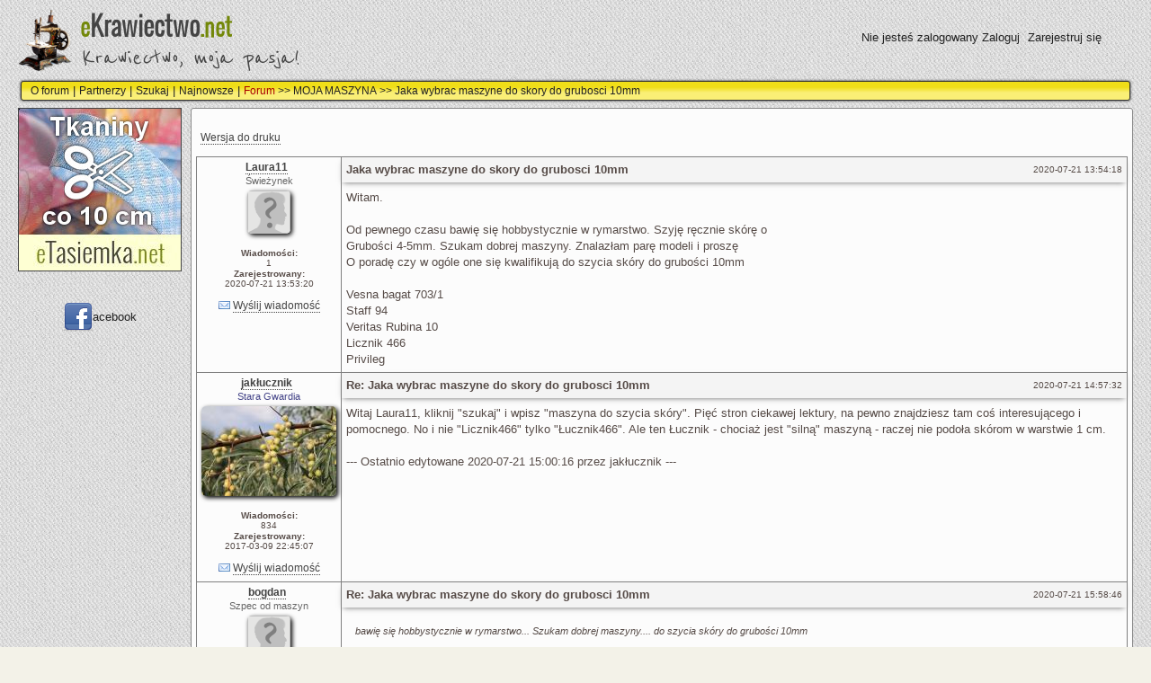

--- FILE ---
content_type: text/html; charset=utf-8
request_url: https://ekrawiectwo.net/board/thread/123011/jaka-wybrac-maszyne-do-skory-do-grubosci/?page=1
body_size: 4327
content:

<!doctype html>
<html lang="pl">
    <head>
        <meta http-equiv="X-UA-Compatible" content="IE=edge,chrome=1">
        <meta charset="utf-8">
        <meta name="viewport" content="width=device-width, initial-scale=1">
        <meta name="robots" content="ALL" />
    
    <meta name="description" content=" " />
    <meta name="keywords" content="krawiectwo, szycie, jak uszyć, maszyna do szycia, moda,  łucznik, paczwork, patchwork, wykrój, szwalnia, praca, wykroje, burda, forum, overlock, krawcowe, krawcowa, przeróbki krawieckie, przeróbki, szwy, krawiectwo lekkie, krawiectwo wykroje, nauka szycia, złoty krój" />

    <link rel="icon" type="image/x-icon" href="https://ekrawiectwo.net/favicon.ico" />
    <link href='//fonts.googleapis.com/css?family=Reenie+Beanie&amp;subset=latin' rel='stylesheet' type='text/css' />

  
    
    <link rel="stylesheet" href="/static/CACHE/css/5eba987c496e.css" type="text/css" />
    
  
  <script type="text/javascript" src="/static/theme/js/modernizr.custom.45642.js"></script>
  <script type="text/javascript" src="/jsi18n/"></script>
  
    <script type="text/javascript" src="/static/CACHE/js/a25bd709bf7e.js"></script>
  
  
  
  
  
  <!--[if IE 6]>
    <style>
    .sphboard_post_list td.sphboard_post_body div {
      padding-left: 10px;
    }
    </style>

  <![endif]-->

  
  <title>Jaka wybrac maszyne do skory do grubosci 10mm
      

      
        - strona 1
      
     |
    
      
        Krawiectwo, moja pasja</title>
  
  
  <script type="text/javascript">
  <!--
    $(document).ready(function(){
      $("#modifythreadtags").click(function(){
        $("#threadtagsfield").toggle( );
        //$("#threadtagsfield").slideToggle( "slow" );
      });
    });
  //-->
  </script>

    <!--meta name="google-site-verification" content="-hc0sfYCXO7BsmRYFSPxD78kBEeMkJH1TpAPxyhkAHQ" /-->
    <!-- Google Tag Manager -->
    <script>(function(w,d,s,l,i){w[l]=w[l]||[];w[l].push({'gtm.start': new Date().getTime(),event:'gtm.js'});var f=d.getElementsByTagName(s)[0],j=d.createElement(s),dl=l!='dataLayer'?'&l='+l:'';j.async=true;
        j.src='https://www.googletagmanager.com/gtm.js?id='+i+dl;f.parentNode.insertBefore(j,f);
    })(window,document,'script','dataLayer','GTM-N8D4L8S');</script>
    <!-- End Google Tag Manager -->
</head>

<body class="">
<script>
  (function(i,s,o,g,r,a,m){i['GoogleAnalyticsObject']=r;i[r]=i[r]||function(){
  (i[r].q=i[r].q||[]).push(arguments)},i[r].l=1*new Date();a=s.createElement(o),
  m=s.getElementsByTagName(o)[0];a.async=1;a.src=g;m.parentNode.insertBefore(a,m)
  })(window,document,'script','//www.google-analytics.com/analytics.js','ga');

  ga('create', 'UA-1306485-9', 'ekrawiectwo.net');
  ga('send', 'pageview');
</script>

    <div id="header"><!-- begin header -->
        
            <div class="header-top-wrapper">
                <div class="header-text">
                    <h1>
                        <a href="/board/">
                            <span class="logo-title"><span class="logo-letter">e</span>Krawiectwo<span class="logo-letter-2">.net</span></span>
                        </a>
                    </h1>
                    <h2>
                        Krawiectwo, moja pasja!
                    </h2>
                </div>

                <div id="menuwrapper">
                    
                    <div class="right-floating-spacer">&nbsp;</div>
                    
                    <div id="userblock">
                         
                           Nie jesteś zalogowany
                           <a href="/community/accounts/login/?next=/board/thread/123011/jaka-wybrac-maszyne-do-skory-do-grubosci/">Zaloguj</a>
                           <a href="/community/accounts/register/">Zarejestruj się</a>
                         
                         
                    </div>
                </div>
            </div>

            
                <div class="top-links">
                  
                    
                        
                          
                            <a href="/about/">O forum</a> |
                          
                        
                          
                            <a href="/partnerzy/">Partnerzy</a> |
                          
                        
                    
                  
                  


<a href="/board/search/">Szukaj</a> | <a href="/board/latest/0/">Najnowsze</a> | 


<div class="breadcrumbs">

<a href="/board/" class="board-breadcrumb">Forum</a>


  
    &gt;&gt;
    
      <a href="/board/show/5/moja-maszyna/">MOJA MASZYNA</a>
    
  


  &gt;&gt;
  
    <a href="/board/thread/123011/jaka-wybrac-maszyne-do-skory-do-grubosci/?page=1#post-123011">Jaka wybrac maszyne do skory do grubosci 10mm</a>
  

</div> 
                </div>
            
            
            
        
    </div><!-- end header -->
    <section id="main-wrapper">
        <section id="leftcol">
            <div class="banner-left">
                <a href="https://etasiemka.net"><img alt="etasiemka.net" src="/static/theme/images/etasiemka.jpg" /></a>
<div class="strima">
<!-- Strima's Ad Server / Banner / Custom (180 × 180) --><!--ins class="aso-zone" data-zone="35504"></ins><script data-cfasync="false" async type="text/javascript" src="//media.aso1.net/js/code.min.js"></script--><!-- /Strima's Ad Server -->
</div>
            </div>

            <div class="banner-left">
                
            </div>

            <div id="like-wrapper" class="like-wrapper">
                
                <a class="facebook-link" href="https://www.facebook.com/ekrawiectwo"><img src="/static/theme/images/facebook.png" alt="eKrawiectwo + Facebook">acebook</a>
            </div>

            <div class="banner-left not-for-small">

            </div>
        </section>
        <section id="maincol" class="clearfix"><!-- begin main content area -->
            <div class="top-banner">
                
            </div>
            <section id="centercol">
                
                

                

                

                <div id="content" class="clearfix">
                    
                    
  <p class="forum-info-text">
      
  </p>
  <p class="forum-info-text">
      
      <a href="/common/print_thread/123011/?page=1" class="print-url">Wersja do druku</a>
  </p>
  
    <p class="board_pagination">
</p>
  
  <table class="sphboard_post_list">
    
      
      <tr>
        <td rowspan="2" class="sphboard_post_authorinfo">
          
<div class="postauthor">


  <a href="/community/profile/8476/">Laura11</a>

</div>
<div class="user-range"><span class="range-user">Świeżynek</span>
</div>
<img src="/static/sphene/community/default_avatar.png" width="48px" height="48px" alt="Avatar użytkownika" class="sph_avatar"></img><br/>

    <div class="authorinfo-panel">
        <dl class="sphboard_post_authorinfo_details">
            <dt>Wiadomości</dt>
            <dd>1</dd>

            <dt>Zarejestrowany</dt>
            <dd>2020-07-21 13:53:20</dd>
        </dl>
        
        <img src="/static/theme/images/email.png" alt="Wiadomość"  /> <a href="/messages/compose/Laura11/">Wyślij wiadomość</a>
    </div>


        </td>
        <td class="sphboard_post_subject">
          <div class="board_postdate"><span class="postdate">2020-07-21 13:54:18</span> <a name="post-123011"></a><strong>Jaka wybrac maszyne do skory do grubosci 10mm</strong></div>
          <div class="board_post_short_author_info">
              <img src="/static/sphene/community/default_avatar.png" width="48px" height="48px" alt="Avatar użytkownika" class="sph_avatar"></img>
              <div class="postauthor">


  <a href="/community/profile/8476/">Laura11</a>

</div>
              <div class="user-range"><span class="range-user">Świeżynek</span>
</div>
          </div>
          <div class="board_controls">
            
            
            
            
            
          </div>
        </td>
      </tr>
      <tr>
        <td class="sphboard_post_body">
          
          
            <div>Witam.<br/><br/>Od  pewnego czasu bawię się hobbystycznie w rymarstwo. Szyję ręcznie skórę o<br/>Grubości 4-5mm. Szukam dobrej maszyny. Znalazłam parę modeli i proszę<br/>O poradę czy w ogóle one się kwalifikują do szycia skóry do grubości 10mm<br/><br/>Vesna bagat 703/1 <br/>Staff 94<br/>Veritas Rubina 10<br/>Licznik 466<br/>Privileg</div>
          
          
            
              
                

    

              
            
          

          

          

        </td>
      </tr>
      
        
      
      
    
      
      <tr>
        <td rowspan="2" class="sphboard_post_authorinfo">
          
<div class="postauthor">


  <a href="/community/profile/7170/">jakłucznik</a>

</div>
<div class="user-range"><span class="range-advanced-user">Stara Gwardia</span>
</div>
<img src="/site_media/var/sphene/sphwiki/attachment/2017/04/24/plik53c3c84e5184c.jpg" width="150px" height="100px" alt="Avatar użytkownika" class="sph_avatar"></img><br/>

    <div class="authorinfo-panel">
        <dl class="sphboard_post_authorinfo_details">
            <dt>Wiadomości</dt>
            <dd>834</dd>

            <dt>Zarejestrowany</dt>
            <dd>2017-03-09 22:45:07</dd>
        </dl>
        
        <img src="/static/theme/images/email.png" alt="Wiadomość"  /> <a href="/messages/compose/babciula/">Wyślij wiadomość</a>
    </div>


        </td>
        <td class="sphboard_post_subject">
          <div class="board_postdate"><span class="postdate">2020-07-21 14:57:32</span> <a name="post-123012"></a><strong>Re: Jaka wybrac maszyne do skory do grubosci 10mm</strong></div>
          <div class="board_post_short_author_info">
              <img src="/site_media/var/sphene/sphwiki/attachment/2017/04/24/plik53c3c84e5184c.jpg" width="150px" height="100px" alt="Avatar użytkownika" class="sph_avatar"></img>
              <div class="postauthor">


  <a href="/community/profile/7170/">jakłucznik</a>

</div>
              <div class="user-range"><span class="range-advanced-user">Stara Gwardia</span>
</div>
          </div>
          <div class="board_controls">
            
            
            
            
            
          </div>
        </td>
      </tr>
      <tr>
        <td class="sphboard_post_body">
          
          
            <div>Witaj Laura11, kliknij &quot;szukaj&quot; i wpisz &quot;maszyna do szycia skóry&quot;. Pięć stron ciekawej lektury, na pewno znajdziesz tam coś interesującego i pomocnego. No i nie &quot;Licznik466&quot; tylko &quot;Łucznik466&quot;. Ale ten Łucznik - chociaż jest &quot;silną&quot; maszyną - raczej nie podoła skórom w warstwie 1 cm. <br/><br/>--- Ostatnio edytowane 2020-07-21 15:00:16 przez jakłucznik ---</div>
          
          
            
              
                

    

              
            
          

          

          

        </td>
      </tr>
      
      
    
      
      <tr>
        <td rowspan="2" class="sphboard_post_authorinfo">
          
<div class="postauthor">


  <a href="/community/profile/1027/">bogdan</a>

</div>
<div class="user-range"><span class="range-user">Szpec od maszyn</span>
</div>
<img src="/static/sphene/community/default_avatar.png" width="48px" height="48px" alt="Avatar użytkownika" class="sph_avatar"></img><br/>

    <div class="authorinfo-panel">
        <dl class="sphboard_post_authorinfo_details">
            <dt>Wiadomości</dt>
            <dd>631</dd>

            <dt>Zarejestrowany</dt>
            <dd>2011-12-13 11:29:59</dd>
        </dl>
        
        <img src="/static/theme/images/email.png" alt="Wiadomość"  /> <a href="/messages/compose/bogdan/">Wyślij wiadomość</a>
    </div>


        </td>
        <td class="sphboard_post_subject">
          <div class="board_postdate"><span class="postdate">2020-07-21 15:58:46</span> <a name="post-123013"></a><strong>Re: Jaka wybrac maszyne do skory do grubosci 10mm</strong></div>
          <div class="board_post_short_author_info">
              <img src="/static/sphene/community/default_avatar.png" width="48px" height="48px" alt="Avatar użytkownika" class="sph_avatar"></img>
              <div class="postauthor">


  <a href="/community/profile/1027/">bogdan</a>

</div>
              <div class="user-range"><span class="range-user">Szpec od maszyn</span>
</div>
          </div>
          <div class="board_controls">
            
            
            
            
            
          </div>
        </td>
      </tr>
      <tr>
        <td class="sphboard_post_body">
          
          
            
<blockquote>
    
    <div> bawię się hobbystycznie w rymarstwo... Szukam dobrej maszyny.... do szycia skóry do grubości 10mm<br/></div>
</blockquote>
<div>Szycie twardych skór mających zastosowanie w rymarstwie (jucht, krupon) to wyzwanie dla maszyn do szycia. Charakterystyka skór i ich grubość sprawia, że nie poradzi sobie z nimi żadna maszyna domowa, nawet po profesjonalnej przebudowie na szycie skór, nie poradzą sobie nawet maszyny przemysłowe do szycia ciężkiego. Do szycia w/w skór używane są dedykowane maszyny rymarskie oraz szewska dublerka. </div>
          
          
            
              
                

    

              
            
          

          

          

        </td>
      </tr>
      
      
    
  </table>
  <p class="board_pagination">
</p>
  <p class="forum-info-text">
      
        
          
            Zaloguj się aby napisać odpowiedź.
          
        
      
  </p>

                    &nbsp;
                </div><!-- end centercol -->
            </section>
            
        </section>
    </section>
    <section id="footer"><!-- begin footer -->
        
            <p><a href="/privacy/">Polityka prywatności</a> <a href="/terms/">Regulamin serwisu</a></p>
            <p>Powered by <a href="http://sct.sphene.net">Sphene</a>, Utworzone przez <a href="http://natcam.pl">Natcam</a></p>
            <p class="licenses">Obraz tła autorstwa <a href="https://twitter.com/ufuksarp">Ufuk Sarp Selçok</a>, na licencji <a href="http://creativecommons.org/licenses/by-sa/3.0/">CC BY-SA 3.0</a></p>
        
    </section><!-- end footer -->


<!--<script type="text/javascript">
var gaJsHost = (("https:" == document.location.protocol) ? "https://ssl." : "http://www.");
document.write(unescape("%3Cscript src='" + gaJsHost + "google-analytics.com/ga.js' type='text/javascript'%3E%3C/script%3E"));
</script>
<script type="text/javascript">
try {
var pageTracker = _gat._getTracker("UA-1306485-9");
pageTracker._trackPageview();
} catch(err) {}</script>-->
<script defer src="https://static.cloudflareinsights.com/beacon.min.js/vcd15cbe7772f49c399c6a5babf22c1241717689176015" integrity="sha512-ZpsOmlRQV6y907TI0dKBHq9Md29nnaEIPlkf84rnaERnq6zvWvPUqr2ft8M1aS28oN72PdrCzSjY4U6VaAw1EQ==" data-cf-beacon='{"version":"2024.11.0","token":"741b6c8483bc4e6486f17a2880c02801","r":1,"server_timing":{"name":{"cfCacheStatus":true,"cfEdge":true,"cfExtPri":true,"cfL4":true,"cfOrigin":true,"cfSpeedBrain":true},"location_startswith":null}}' crossorigin="anonymous"></script>
</body>
<div id="fb-root"></div>
</html>


--- FILE ---
content_type: text/css
request_url: https://ekrawiectwo.net/static/CACHE/css/5eba987c496e.css
body_size: 18066
content:
@font-face {
  font-family: 'octicons';
  src: url('/static/theme/octicons/octicons.eot?&e5ec9ae5734d#iefix') format('embedded-opentype'),
       url('/static/theme/octicons/octicons.woff?e5ec9ae5734d') format('woff'),
       url('/static/theme/octicons/octicons.ttf?e5ec9ae5734d') format('truetype'),
       url('/static/theme/octicons/octicons.svg?e5ec9ae5734d#octicons') format('svg');
  font-weight: normal;
  font-style: normal;
}

/*

.octicon is optimized for 16px.
.mega-octicon is optimized for 32px but can be used larger.

*/
.octicon, .mega-octicon {
  font: normal normal normal 16px/1 octicons;
  display: inline-block;
  text-decoration: none;
  text-rendering: auto;
  -webkit-font-smoothing: antialiased;
  -moz-osx-font-smoothing: grayscale;
  -webkit-user-select: none;
  -moz-user-select: none;
  -ms-user-select: none;
  user-select: none;
}
.mega-octicon { font-size: 32px; }

.octicon-alert:before { content: '\f02d'} /*  */
.octicon-alignment-align:before { content: '\f08a'} /*  */
.octicon-alignment-aligned-to:before { content: '\f08e'} /*  */
.octicon-alignment-unalign:before { content: '\f08b'} /*  */
.octicon-arrow-down:before { content: '\f03f'} /*  */
.octicon-arrow-left:before { content: '\f040'} /*  */
.octicon-arrow-right:before { content: '\f03e'} /*  */
.octicon-arrow-small-down:before { content: '\f0a0'} /*  */
.octicon-arrow-small-left:before { content: '\f0a1'} /*  */
.octicon-arrow-small-right:before { content: '\f071'} /*  */
.octicon-arrow-small-up:before { content: '\f09f'} /*  */
.octicon-arrow-up:before { content: '\f03d'} /*  */
.octicon-beer:before { content: '\f069'} /*  */
.octicon-book:before { content: '\f007'} /*  */
.octicon-bookmark:before { content: '\f07b'} /*  */
.octicon-briefcase:before { content: '\f0d3'} /*  */
.octicon-broadcast:before { content: '\f048'} /*  */
.octicon-browser:before { content: '\f0c5'} /*  */
.octicon-bug:before { content: '\f091'} /*  */
.octicon-calendar:before { content: '\f068'} /*  */
.octicon-check:before { content: '\f03a'} /*  */
.octicon-checklist:before { content: '\f076'} /*  */
.octicon-chevron-down:before { content: '\f0a3'} /*  */
.octicon-chevron-left:before { content: '\f0a4'} /*  */
.octicon-chevron-right:before { content: '\f078'} /*  */
.octicon-chevron-up:before { content: '\f0a2'} /*  */
.octicon-circle-slash:before { content: '\f084'} /*  */
.octicon-circuit-board:before { content: '\f0d6'} /*  */
.octicon-clippy:before { content: '\f035'} /*  */
.octicon-clock:before { content: '\f046'} /*  */
.octicon-cloud-download:before { content: '\f00b'} /*  */
.octicon-cloud-upload:before { content: '\f00c'} /*  */
.octicon-code:before { content: '\f05f'} /*  */
.octicon-color-mode:before { content: '\f065'} /*  */
.octicon-comment-add:before,
.octicon-comment:before { content: '\f02b'} /*  */
.octicon-comment-discussion:before { content: '\f04f'} /*  */
.octicon-credit-card:before { content: '\f045'} /*  */
.octicon-dash:before { content: '\f0ca'} /*  */
.octicon-dashboard:before { content: '\f07d'} /*  */
.octicon-database:before { content: '\f096'} /*  */
.octicon-device-camera:before { content: '\f056'} /*  */
.octicon-device-camera-video:before { content: '\f057'} /*  */
.octicon-device-desktop:before { content: '\f27c'} /*  */
.octicon-device-mobile:before { content: '\f038'} /*  */
.octicon-diff:before { content: '\f04d'} /*  */
.octicon-diff-added:before { content: '\f06b'} /*  */
.octicon-diff-ignored:before { content: '\f099'} /*  */
.octicon-diff-modified:before { content: '\f06d'} /*  */
.octicon-diff-removed:before { content: '\f06c'} /*  */
.octicon-diff-renamed:before { content: '\f06e'} /*  */
.octicon-ellipsis:before { content: '\f09a'} /*  */
.octicon-eye-unwatch:before,
.octicon-eye-watch:before,
.octicon-eye:before { content: '\f04e'} /*  */
.octicon-file-binary:before { content: '\f094'} /*  */
.octicon-file-code:before { content: '\f010'} /*  */
.octicon-file-directory:before { content: '\f016'} /*  */
.octicon-file-media:before { content: '\f012'} /*  */
.octicon-file-pdf:before { content: '\f014'} /*  */
.octicon-file-submodule:before { content: '\f017'} /*  */
.octicon-file-symlink-directory:before { content: '\f0b1'} /*  */
.octicon-file-symlink-file:before { content: '\f0b0'} /*  */
.octicon-file-text:before { content: '\f011'} /*  */
.octicon-file-zip:before { content: '\f013'} /*  */
.octicon-flame:before { content: '\f0d2'} /*  */
.octicon-fold:before { content: '\f0cc'} /*  */
.octicon-gear:before { content: '\f02f'} /*  */
.octicon-gift:before { content: '\f042'} /*  */
.octicon-gist:before { content: '\f00e'} /*  */
.octicon-gist-secret:before { content: '\f08c'} /*  */
.octicon-git-branch-create:before,
.octicon-git-branch-delete:before,
.octicon-git-branch:before { content: '\f020'} /*  */
.octicon-git-commit:before { content: '\f01f'} /*  */
.octicon-git-compare:before { content: '\f0ac'} /*  */
.octicon-git-merge:before { content: '\f023'} /*  */
.octicon-git-pull-request-abandoned:before,
.octicon-git-pull-request:before { content: '\f009'} /*  */
.octicon-globe:before { content: '\f0b6'} /*  */
.octicon-graph:before { content: '\f043'} /*  */
.octicon-heart:before { content: '\2665'} /* ♥ */
.octicon-history:before { content: '\f07e'} /*  */
.octicon-home:before { content: '\f08d'} /*  */
.octicon-horizontal-rule:before { content: '\f070'} /*  */
.octicon-hourglass:before { content: '\f09e'} /*  */
.octicon-hubot:before { content: '\f09d'} /*  */
.octicon-inbox:before { content: '\f0cf'} /*  */
.octicon-info:before { content: '\f059'} /*  */
.octicon-issue-closed:before { content: '\f028'} /*  */
.octicon-issue-opened:before { content: '\f026'} /*  */
.octicon-issue-reopened:before { content: '\f027'} /*  */
.octicon-jersey:before { content: '\f019'} /*  */
.octicon-jump-down:before { content: '\f072'} /*  */
.octicon-jump-left:before { content: '\f0a5'} /*  */
.octicon-jump-right:before { content: '\f0a6'} /*  */
.octicon-jump-up:before { content: '\f073'} /*  */
.octicon-key:before { content: '\f049'} /*  */
.octicon-keyboard:before { content: '\f00d'} /*  */
.octicon-law:before { content: '\f0d8'} /*  */
.octicon-light-bulb:before { content: '\f000'} /*  */
.octicon-link:before { content: '\f05c'} /*  */
.octicon-link-external:before { content: '\f07f'} /*  */
.octicon-list-ordered:before { content: '\f062'} /*  */
.octicon-list-unordered:before { content: '\f061'} /*  */
.octicon-location:before { content: '\f060'} /*  */
.octicon-gist-private:before,
.octicon-mirror-private:before,
.octicon-git-fork-private:before,
.octicon-lock:before { content: '\f06a'} /*  */
.octicon-logo-github:before { content: '\f092'} /*  */
.octicon-mail:before { content: '\f03b'} /*  */
.octicon-mail-read:before { content: '\f03c'} /*  */
.octicon-mail-reply:before { content: '\f051'} /*  */
.octicon-mark-github:before { content: '\f00a'} /*  */
.octicon-markdown:before { content: '\f0c9'} /*  */
.octicon-megaphone:before { content: '\f077'} /*  */
.octicon-mention:before { content: '\f0be'} /*  */
.octicon-microscope:before { content: '\f089'} /*  */
.octicon-milestone:before { content: '\f075'} /*  */
.octicon-mirror-public:before,
.octicon-mirror:before { content: '\f024'} /*  */
.octicon-mortar-board:before { content: '\f0d7'} /*  */
.octicon-move-down:before { content: '\f0a8'} /*  */
.octicon-move-left:before { content: '\f074'} /*  */
.octicon-move-right:before { content: '\f0a9'} /*  */
.octicon-move-up:before { content: '\f0a7'} /*  */
.octicon-mute:before { content: '\f080'} /*  */
.octicon-no-newline:before { content: '\f09c'} /*  */
.octicon-octoface:before { content: '\f008'} /*  */
.octicon-organization:before { content: '\f037'} /*  */
.octicon-package:before { content: '\f0c4'} /*  */
.octicon-paintcan:before { content: '\f0d1'} /*  */
.octicon-pencil:before { content: '\f058'} /*  */
.octicon-person-add:before,
.octicon-person-follow:before,
.octicon-person:before { content: '\f018'} /*  */
.octicon-pin:before { content: '\f041'} /*  */
.octicon-playback-fast-forward:before { content: '\f0bd'} /*  */
.octicon-playback-pause:before { content: '\f0bb'} /*  */
.octicon-playback-play:before { content: '\f0bf'} /*  */
.octicon-playback-rewind:before { content: '\f0bc'} /*  */
.octicon-plug:before { content: '\f0d4'} /*  */
.octicon-repo-create:before,
.octicon-gist-new:before,
.octicon-file-directory-create:before,
.octicon-file-add:before,
.octicon-plus:before { content: '\f05d'} /*  */
.octicon-podium:before { content: '\f0af'} /*  */
.octicon-primitive-dot:before { content: '\f052'} /*  */
.octicon-primitive-square:before { content: '\f053'} /*  */
.octicon-pulse:before { content: '\f085'} /*  */
.octicon-puzzle:before { content: '\f0c0'} /*  */
.octicon-question:before { content: '\f02c'} /*  */
.octicon-quote:before { content: '\f063'} /*  */
.octicon-radio-tower:before { content: '\f030'} /*  */
.octicon-repo-delete:before,
.octicon-repo:before { content: '\f001'} /*  */
.octicon-repo-clone:before { content: '\f04c'} /*  */
.octicon-repo-force-push:before { content: '\f04a'} /*  */
.octicon-gist-fork:before,
.octicon-repo-forked:before { content: '\f002'} /*  */
.octicon-repo-pull:before { content: '\f006'} /*  */
.octicon-repo-push:before { content: '\f005'} /*  */
.octicon-rocket:before { content: '\f033'} /*  */
.octicon-rss:before { content: '\f034'} /*  */
.octicon-ruby:before { content: '\f047'} /*  */
.octicon-screen-full:before { content: '\f066'} /*  */
.octicon-screen-normal:before { content: '\f067'} /*  */
.octicon-search-save:before,
.octicon-search:before { content: '\f02e'} /*  */
.octicon-server:before { content: '\f097'} /*  */
.octicon-settings:before { content: '\f07c'} /*  */
.octicon-log-in:before,
.octicon-sign-in:before { content: '\f036'} /*  */
.octicon-log-out:before,
.octicon-sign-out:before { content: '\f032'} /*  */
.octicon-split:before { content: '\f0c6'} /*  */
.octicon-squirrel:before { content: '\f0b2'} /*  */
.octicon-star-add:before,
.octicon-star-delete:before,
.octicon-star:before { content: '\f02a'} /*  */
.octicon-steps:before { content: '\f0c7'} /*  */
.octicon-stop:before { content: '\f08f'} /*  */
.octicon-repo-sync:before,
.octicon-sync:before { content: '\f087'} /*  */
.octicon-tag-remove:before,
.octicon-tag-add:before,
.octicon-tag:before { content: '\f015'} /*  */
.octicon-telescope:before { content: '\f088'} /*  */
.octicon-terminal:before { content: '\f0c8'} /*  */
.octicon-three-bars:before { content: '\f05e'} /*  */
.octicon-thumbsdown:before { content: '\f0db'} /*  */
.octicon-thumbsup:before { content: '\f0da'} /*  */
.octicon-tools:before { content: '\f031'} /*  */
.octicon-trashcan:before { content: '\f0d0'} /*  */
.octicon-triangle-down:before { content: '\f05b'} /*  */
.octicon-triangle-left:before { content: '\f044'} /*  */
.octicon-triangle-right:before { content: '\f05a'} /*  */
.octicon-triangle-up:before { content: '\f0aa'} /*  */
.octicon-unfold:before { content: '\f039'} /*  */
.octicon-unmute:before { content: '\f0ba'} /*  */
.octicon-versions:before { content: '\f064'} /*  */
.octicon-remove-close:before,
.octicon-x:before { content: '\f081'} /*  */
.octicon-zap:before { content: '\26A1'} /* ⚡ */

/* Generated by Font Squirrel (http://www.fontsquirrel.com) on September 10, 2012 04:08:05 PM America/New_York */



@font-face {
    font-family: 'OswaldLight';
    src: url('/static/theme/fonts/oswald/oswald-light-webfont.eot?e5ec9ae5734d');
    src: url('/static/theme/fonts/oswald/oswald-light-webfont.eot?&e5ec9ae5734d#iefix') format('embedded-opentype'),
         url('/static/theme/fonts/oswald/oswald-light-webfont.woff?e5ec9ae5734d') format('woff'),
         url('/static/theme/fonts/oswald/oswald-light-webfont.ttf?e5ec9ae5734d') format('truetype'),
         url('/static/theme/fonts/oswald/oswald-light-webfont.svg#OswaldLight') format('svg');
    font-weight: normal;
    font-style: normal;

}

@font-face {
    font-family: 'OswaldBook';
    src: url('/static/theme/fonts/oswald/oswald-regular-webfont.eot?e5ec9ae5734d');
    src: url('/static/theme/fonts/oswald/oswald-regular-webfont.eot?&e5ec9ae5734d#iefix') format('embedded-opentype'),
         url('/static/theme/fonts/oswald/oswald-regular-webfont.woff?e5ec9ae5734d') format('woff'),
         url('/static/theme/fonts/oswald/oswald-regular-webfont.ttf?e5ec9ae5734d') format('truetype'),
         url('/static/theme/fonts/oswald/oswald-regular-webfont.svg#OswaldBook') format('svg');
    font-weight: normal;
    font-style: normal;

}

@font-face {
    font-family: 'OswaldBold';
    src: url('/static/theme/fonts/oswald/oswald-bold-webfont.eot?e5ec9ae5734d');
    src: url('/static/theme/fonts/oswald/oswald-bold-webfont.eot?&e5ec9ae5734d#iefix') format('embedded-opentype'),
         url('/static/theme/fonts/oswald/oswald-bold-webfont.woff?e5ec9ae5734d') format('woff'),
         url('/static/theme/fonts/oswald/oswald-bold-webfont.ttf?e5ec9ae5734d') format('truetype'),
         url('/static/theme/fonts/oswald/oswald-bold-webfont.svg#OswaldBold') format('svg');
    font-weight: normal;
    font-style: normal;

}

/*@font-face {*/
    /*font-family: 'OswaldStencilRegular';*/
    /*src: url('/static/theme/fonts/oswald/oswald-stencil-webfont.eot');*/
    /*src: url('/static/theme/fonts/oswald/oswald-stencil-webfont.eot?#iefix') format('embedded-opentype'),*/
         /*url('/static/theme/fonts/oswald/oswald-stencil-webfont.woff') format('woff'),*/
         /*url('/static/theme/fonts/oswald/oswald-stencil-webfont.ttf') format('truetype'),*/
         /*url('/static/theme/fonts/oswald/oswald-stencil-webfont.svg#OswaldStencilRegular') format('svg');*/
    /*font-weight: normal;*/
    /*font-style: normal;*/

/*}*/


    .sphboard_categories {
      border-collapse: collapse;
      width: 100%;
    }
    .sphboard_categories td,
    .sphboard_categories th {
      border: 1px solid gray;
      padding: 5px;
    }

    .sphboard_categories th {
      white-space: nowrap;
    }

    .sphboard_threadcount, .sphboard_postcount,
    .sphboard_threadcount, .sphboard_viewcount {
      width: 5%;
      text-align: right;
    }

    .sphboard_latestpost {
      width: 40%;
    }

    .sphboard_postform {
      width: 80%;
      border-collapse: collapse;
      border: 1px solid black;
    }

    .sphboard_postform td,
    .sphboard_postform th {
      padding: 3px;
    }

    .sphboard_postform input[type='text'],
    .sphboard_postform textarea {
      width: 80%;
    }

    .sph_captcha input[type='text'] {
      width: 100px;
    }

    .sphboard_post_list {
      width: 100%;
      border-collapse: collapse;
    }

    .sphboard_post_list td,
    .sphboard_post_list th {
      border: 1px solid gray;
      padding: 5px;
    }

    .sphboard_post_list td.sphboard_post_subject {
      height: 10px;
    }

    .sphboard_post_list td.sphboard_post_body {
      min-height: 100px;
      vertical-align: top;
    }

    .sphboard_post_list td.sphboard_post_authorinfo {
      vertical-align: top;
      padding-top: 2em;
      width: 150px;
    }

    dl.sphboard_post_authorinfo_details dt {
      margin:0px;
      padding:0px;
      font-weight: bold;
    }
    dl.sphboard_post_authorinfo_details dt:after {
      content: ': ';
    }

    dl.sphboard_post_authorinfo_details dd {
      margin:0px;
      margin-left: 1em;
      padding:0px;
    }

    .sphboard_thread_list {
      width: 100%;
      border-collapse: collapse;
    }

    .sphboard_mainhead {
      background-color: #eee;
    }

    .sphboard_thread_list td,
    .sphboard_thread_list th {
      border: 1px solid gray;
      padding: 5px;
    }

    .sphboard_post_body .signature {
        margin-top: 20px;
        padding-left: 10px;
        border-top: 1px solid gray;
        font-size: smaller;
        color: gray;
	display: block;
    }


    .sphboard_post_body .annotation_not_hidden {
        font-size: smaller;
        border-bottom: 1px solid gray;
    }

    .sphboard_post_body .attachments {
      font-size: smaller;
      border-top: 1px solid black;
      margin-top: 20px;
      padding-left: 10px;
    }
    .sphboard_post_body .attachments:before {
      content: attr(title);
    }


  .sphboard { width: 100%; }
  .sphboard textarea { width: 100%; }
  .sphboard input { width: 100%; }


.board_previewarea {
  /* it must be invisible in thebeginning */
  display:none;
  visibility:hidden;
  border: 2px solid gray;
  overflow:scroll;
  max-height: 500px;
  padding: 5px;
}


.board_threadcount {
  float:left;
}
.board_pagination {
  display:block;
  float:right;
}
.board_postdate {
  float:left;
}

.board_controls {
  float:right;
}

.polls_percent {
  white-space:nowrap;
}

.polls_percentbar {
  background-color:#cccccc;
  font-size:5px;
  height:10px;
}

.polls_choices {
  list-style: none;
}


ul.sphboard_post_summary {
  padding:0px;margin:0px;
  list-style-type: none;
  display:block;
}

.sphboard_post_summary li {
  border-bottom: 1px dotted gray;
  display:block;
  margin: 0px;
  padding: 1em;
}
.sphboard_post_summary li:hover {
  background-color: #ddf
}

.sphboard_post_summary dt {
  padding: 0px;
}
.sphboard_post_summary dd.category {
  display:none;
}
.sphboard_post_summary .postdate {
  font-size: x-small;
  font-weight: bold;
  margin-bottom: 1em;
}
.sphboard_post_summary .subject {
}
.sphboard_post_summary .body {
  max-height:4em;
  overflow:hidden;
}
.sphboard_post_summary li:hover .body {
  max-height:20em;
}



/* new-style thread list */
table.sphlist_threadlist {
  width: 100%;
  border-collapse: collapse;
}
table.sphlist_threadlist th {
  font-size: smaller;
}
table.sphlist_threadlist td, table.sphlist_threadlist th {
  border: 1px solid gray;
  padding: 5px;
}
.sphlist_threadlist_newpost {
  width: 20px;
}
td.sphlist_threadlist_views, td.sphlist_threadlist_posts {
  text-align: right;
  width: 5%;
}
th.sphlist_threadlist_views {
  white-space: nowrap;
}
div.sortorder_desc::after {
  content: "\2193";
}
div.sortorder_asc::after {
  content: "\2191";
}
.sphlist_threadlist_object_count {
  float:left;
}
.sphlist_threadlist_pagination {
  display:block;
  float:right;
}

/* styles for thread summary used while replying to post */
div#thread-summary{
    max-height:200px;
    overflow:auto;
    border:1px solid #444444;
    border-top:2px solid #000000;
    border-left:2px solid #000000;
    margin:20px;
    margin-top:5px;
}

div#thread-summary-title{
    margin:20px;
    margin-bottom:0px;
    font-size:12px;
    font-weight:bold;
}

div#thread-summary table{
    border-collapse:collapse;
    width:90%;
    margin:10px auto;
}

div#thread-summary table th{
    width:15%;
    border:1px solid #888888;
    vertical-align:top;
    padding:5px;
}

div#thread-summary table th span.postdate{
    font-style:italic;
    font-size:10px;
    font-weight:normal;
}

div#thread-summary table td{
    padding:5px;
    padding-top:0px;
    border:1px solid #888888;
}

div#thread-summary table td.more-posts{
    padding:5px;
    font-size:10px;
    font-style:italic;
}

/* line 7, ../sass/main.scss */
body {
  background: #f3f2e8 url('/static/theme/images/fabric/fabric.jpg?e5ec9ae5734d') repeat scroll left top;
  text-align: center;
  margin: 20px;
  margin-top: 10px;
  padding: 0;
  color: #564B47;
  font: 10pt / 14pt Helvetica, "Lucida Grande", Verdana, Helvetica, sans-serif;
}
/* line 15, ../sass/main.scss */
body.popup {
  background-color: #efefcf;
}

/* line 20, ../sass/main.scss */
a {
  color: #222222;
  text-decoration: none;
  border-bottom: 1px dotted;
}
/* line 24, ../sass/main.scss */
a:hover {
  border-bottom: 1px solid;
  color: #222222;
}

/* line 30, ../sass/main.scss */
#main-wrapper {
  display: flex;
  flex-direction: row;
}

/* line 35, ../sass/main.scss */
#header {
  margin: 0;
  text-align: left;
  color: #222222;
  overflow: hidden;
  width: 100%;
}
/* line 43, ../sass/main.scss */
#header div.header-top-wrapper {
  display: flex;
  justify-content: space-between;
  align-items: flex-start;
}
/* line 49, ../sass/main.scss */
#header h1 {
  color: #222222;
  font-family: Verdana,Tahoma;
  font-size: 46px;
  line-height: 32px;
  margin: 0;
  text-align: left;
  font-weight: normal;
}
/* line 58, ../sass/main.scss */
#header h2 {
  font-size: 30px;
  color: #444444;
  font-family: 'Reenie Beanie', sans;
  text-align: left;
  margin: 5px 0 0 2px;
  font-weight: normal;
  line-height: 30px;
}
/* line 68, ../sass/main.scss */
#header div.header-text {
  margin-bottom: 5px;
  background: transparent url('/static/theme/images/antique-sewing-machine_small.png?e5ec9ae5734d') no-repeat left top;
  background-size: contain;
  padding-left: 69px;
  flex-shrink: 1;
  white-space: nowrap;
}
/* line 77, ../sass/main.scss */
#header a {
  display: inline-block;
  border-bottom: 0;
}
/* line 80, ../sass/main.scss */
#header a span.logo-title {
  font-family: 'OswaldLight' !important;
  font-size: 30px;
  color: #444444;
  text-shadow: none;
  padding-right: 3px;
  font-weight: bold;
}
/* line 88, ../sass/main.scss */
#header a span.logo-title .logo-letter {
  color: #73880a;
  font-size: 0.9em;
}
/* line 93, ../sass/main.scss */
#header a span.logo-title .logo-letter-2 {
  color: #73880a;
  font-size: 0.9em;
}
/* line 100, ../sass/main.scss */
#header a:hover {
  color: #222222;
}

/* line 105, ../sass/main.scss */
#leftcol {
  width: 182px;
  /* for IE5/WIN */
  padding: 0;
  vertical-align: top;
  flex-shrink: 1.5;
}
/* line 112, ../sass/main.scss */
#leftcol img {
  max-width: 100%;
  box-sizing: border-box;
}

/* line 118, ../sass/main.scss */
#maincol {
  text-align: left;
  position: relative;
  margin: 0;
  padding: 0 0 0 10px;
  display: flex;
  flex-direction: column;
  flex-basis: 1000px;
  flex-grow: 1;
  flex-shrink: 2;
}
/* line 132, ../sass/main.scss */
#maincol div.top-banner {
  text-align: center;
  margin: 0 auto;
  box-sizing: border-box;
}
/* line 138, ../sass/main.scss */
#maincol div.top-banner > div {
  margin-bottom: 5px;
}
/* line 142, ../sass/main.scss */
#maincol div.top-banner a {
  border: 0;
  display: block;
}
/* line 146, ../sass/main.scss */
#maincol div.top-banner a img {
  display: block;
  max-width: 100%;
}
/* line 151, ../sass/main.scss */
#maincol div.top-banner a:hover {
  border: 0;
  text-decoration: none;
}
/* line 155, ../sass/main.scss */
#maincol div.top-banner a:hover img {
  border: 0;
}

/* line 163, ../sass/main.scss */
#rightcol {
  voice-family: inherit;
  width: 0px;
  /* actual value */
  margin: 0 0 -10px 0;
  padding: 0px;
  background-color: transparent;
  vertical-align: top;
}

/* line 173, ../sass/main.scss */
#rightcoldummy {
  width: 220px;
  voice-family: inherit;
  width: 0px;
  /* actual value */
  margin: 0 0 -10px 0;
  padding: 0px;
  background-color: transparent;
  vertical-align: top;
  height: 50px;
  margin-left: 10px;
}

/* line 186, ../sass/main.scss */
#centercol {
  vertical-align: top;
}
/* line 189, ../sass/main.scss */
#centercol a {
  color: #444444;
  font-size: 12px;
}
/* line 193, ../sass/main.scss */
#centercol small a {
  font-size: 11px;
}
/* line 196, ../sass/main.scss */
#centercol a:hover {
  border-bottom: 1px solid;
  color: #222222;
}

/* line 202, ../sass/main.scss */
#footer {
  position: relative;
  top: 1px;
  background-color: transparent;
  width: 100%;
  clear: both;
  margin: 0;
  padding: 1% 0;
  text-align: center;
  color: #222222;
  font-size: 10px;
}

/* line 216, ../sass/main.scss */
#footer p.licenses {
  font-size: 0.9em;
}

/* line 222, ../sass/main.scss */
table#main-table {
  width: 100%;
}
/* line 225, ../sass/main.scss */
table.centered-table {
  margin: 5px auto !important;
}

/* line 230, ../sass/main.scss */
div.extra-form-links {
  margin: 5px;
}
/* line 231, ../sass/main.scss */
div.extra-form-links a {
  font-family: Arial;
  font-weight: normal;
  border-bottom: 1px dotted #666666 !important;
  width: auto;
  margin-left: 5px;
}
/* line 237, ../sass/main.scss */
div.extra-form-links a:hover {
  border-bottom: 1px solid #666666 !important;
}

/* line 244, ../sass/main.scss */
#navlist {
  margin-top: 0px;
}
/* line 246, ../sass/main.scss */
#navlist li {
  margin-left: 15px;
  list-style-type: none;
  text-align: right;
  padding-right: 3px;
  font-family: 'Lucida Grande', Verdana, Helvetica, sans-serif;
  font-size: 12px;
  color: #444444;
  margin-bottom: 10px;
}
/* line 256, ../sass/main.scss */
#navlist li a:link, #navlist li a:visited {
  color: #444444;
  text-decoration: none;
  font-size: 16px;
  font-weight: bold;
}
/* line 262, ../sass/main.scss */
#navlist li a:hover {
  color: #222222;
  text-decoration: none;
}

/* line 270, ../sass/main.scss */
#leftcol h3 {
  color: #222222;
  text-align: center;
}

/* line 275, ../sass/main.scss */
h4.small_title {
  text-align: left;
  border-bottom: 1px solid #888888;
  margin-bottom: 5px;
}

/* line 281, ../sass/main.scss */
div#content {
  border: 1px solid #888888;
  background-color: #fcfcfc;
  padding: 5px;
  -moz-border-radius: 3px;
  -webkit-border-radius: 3px;
  border-radius: 3px;
}
/* line 287, ../sass/main.scss */
.register-email-sent div#content {
  padding: 20px;
  text-align: center;
  line-height: 25px;
  font-size: 1.1em;
}
/* line 293, ../sass/main.scss */
.register-email-sent div#content a {
  font-size: 1.1em;
}
/* line 298, ../sass/main.scss */
.forum-search div#content {
  padding: 10px;
}

/* line 307, ../sass/main.scss */
body.e-mail-changed div.content {
  text-align: center;
}

/* line 312, ../sass/main.scss */
div#userblock {
  text-align: right;
  /*margin-right:auto;
  margin-left:240px;*/
  width: auto;
  float: right;
  clear: both;
}
/* line 319, ../sass/main.scss */
div#userblock img {
  border: 0px;
  vertical-align: middle;
}
/* line 323, ../sass/main.scss */
div#userblock a {
  margin-right: 5px;
}
/* line 326, ../sass/main.scss */
div#userblock a:hover {
  text-decoration: underline;
}
/* line 331, ../sass/main.scss */
div#gallery-chooser {
  height: 200px;
  overflow: auto;
  border: 1px solid #444444;
  display: none;
}
/* line 337, ../sass/main.scss */
div.album-thumbnail {
  border: 0px solid #aaaaaa;
  float: left;
  padding: 0px;
  text-align: center;
  margin: 5px;
  background-color: #cccccc;
  display: inline;
  padding-right: 4px;
  padding-bottom: 4px;
}
/* line 347, ../sass/main.scss */
div.album-thumbnail div.foreground {
  border: 1px solid #666666;
  padding: 0px;
  text-align: center;
  background-color: #fefefe;
  width: 150px;
}
/* line 354, ../sass/main.scss */
div.album-thumbnail img {
  border: 1px solid #222222;
  margin: 3px;
  vertical-align: top;
}
/* line 359, ../sass/main.scss */
div.album-thumbnail p {
  margin-bottom: 0px;
  padding-bottom: 3px;
  margin-top: 2px;
}
/* line 363, ../sass/main.scss */
div.album-thumbnail p.gallery-tip {
  font-size: 10px;
  color: #222222;
  font-weight: bold;
}
/* line 369, ../sass/main.scss */
div.album-thumbnail span.info {
  font-size: 10px;
  color: #888888;
  font-weight: normal;
}

/* galeria */
/* line 379, ../sass/main.scss */
span.infotext {
  font-size: 10px;
  color: #888888;
  font-weight: normal;
}

/* line 386, ../sass/main.scss */
div.album-thumbnail a {
  font-size: 10px;
  margin: 0px;
  border-bottom: 0px !important;
  display: block;
}
/* line 391, ../sass/main.scss */
div.album-thumbnail a:visited {
  font-size: 10px;
  margin: 0px;
  border-bottom: 0px !important;
  display: block;
}
/* line 397, ../sass/main.scss */
div.album-thumbnail a:hover {
  border-bottom: 0px !important;
}
/* line 401, ../sass/main.scss */
div.album-thumbnail-actions {
  height: 20px;
}
/* line 403, ../sass/main.scss */
div.album-thumbnail-actions a {
  display: block;
  padding-left: 19px;
  float: left;
  margin-left: 10px;
}
/* line 408, ../sass/main.scss */
div.album-thumbnail-actions a:visited {
  display: block;
  padding-left: 19px;
  float: left;
  margin-left: 10px;
}

/* line 418, ../sass/main.scss */
img.action-icon-small {
  border: 0px solid #111111 !important;
  width: 13px;
  height: 13px;
}

/* /galeria */
/* galeria mala */
/* line 428, ../sass/main.scss */
div.album-thumbnail-small {
  border: 0px solid #aaaaaa;
  float: left;
  padding: 0px;
  text-align: center;
  margin: 5px;
  background-color: #cccccc;
  display: inline;
  padding-right: 4px;
  padding-bottom: 4px;
}
/* line 438, ../sass/main.scss */
div.album-thumbnail-small div.foreground {
  border: 1px solid #666666;
  padding: 0px;
  text-align: center;
  background-color: #fefefe;
  width: 100px;
}
/* line 445, ../sass/main.scss */
div.album-thumbnail-small img {
  border: 1px solid #222222;
  margin-right: 3px;
  vertical-align: top;
}
/* line 450, ../sass/main.scss */
div.album-thumbnail-small p {
  margin-bottom: 0px;
  padding-bottom: 3px;
  margin-top: 2px;
  font-size: 10px;
}
/* line 456, ../sass/main.scss */
div.album-thumbnail-small span.info {
  font-size: 10px;
  color: #888888;
}
/* line 460, ../sass/main.scss */
div.album-thumbnail-small a {
  font-size: 10px;
  margin: 5px;
  border-bottom: 0px !important;
  display: block;
}
/* line 465, ../sass/main.scss */
div.album-thumbnail-small a:visited {
  font-size: 10px;
  margin: 5px;
  border-bottom: 0px !important;
  display: block;
}
/* line 471, ../sass/main.scss */
div.album-thumbnail-small a:hover {
  border-bottom: 0px !important;
}

/* line 477, ../sass/main.scss */
a.album-img-list-item {
  text-decoration: none !important;
  border-bottom: 0px !important;
}
/* line 480, ../sass/main.scss */
a.album-img-list-item img {
  border: 1px solid #888888;
}

/* /galeria mala */
/* line 488, ../sass/main.scss */
div.albums-menu {
  margin-left: 10px;
  margin-bottom: 10px;
}
/* line 491, ../sass/main.scss */
div.albums-menu a {
  font-size: 12px;
  margin-right: 5px;
  font-family: Arial, Tahoma;
  color: #226622 !important;
}
/* line 496, ../sass/main.scss */
div.albums-menu a:visited {
  font-size: 12px;
  margin-right: 5px;
  font-family: Arial, Tahoma;
  color: #226622 !important;
}
/* line 504, ../sass/main.scss */
div.image-thumbnail {
  border: 0px solid #aaaaaa;
  float: left;
  padding: 0px;
  text-align: center;
  margin: 5px;
  background-color: #cccccc;
  display: inline;
  padding-right: 4px;
  padding-bottom: 4px;
}
/* line 514, ../sass/main.scss */
div.image-thumbnail div.foreground {
  border: 1px solid #666666;
  padding: 0px;
  text-align: center;
  background-color: #fefefe;
  width: 150px;
}
/* line 521, ../sass/main.scss */
div.image-thumbnail img {
  border: 1px solid #222222;
  margin-right: 3px;
  vertical-align: top;
  margin-top: 3px;
}
/* line 527, ../sass/main.scss */
div.image-thumbnail p {
  margin-bottom: 0px;
  padding-bottom: 3px;
  margin-top: 2px;
}
/* line 531, ../sass/main.scss */
div.image-thumbnail p.image-tip {
  font-size: 10px;
  font-weight: bold;
  color: #222222;
}
/* line 537, ../sass/main.scss */
div.image-thumbnail span.info {
  font-size: 10px;
  color: #888888;
  font-weight: normal;
}

/* obrazy w galerii */
/* line 547, ../sass/main.scss */
span.infotext {
  font-size: 10px;
  color: #888888;
  font-weight: normal;
}

/* line 554, ../sass/main.scss */
div.image-thumbnail a {
  font-size: 10px;
  margin: 2px;
  border-bottom: 0px !important;
  display: block;
}
/* line 559, ../sass/main.scss */
div.image-thumbnail a:visited {
  font-size: 10px;
  margin: 2px;
  border-bottom: 0px !important;
  display: block;
}
/* line 565, ../sass/main.scss */
div.image-thumbnail a:hover {
  border-bottom: 0px !important;
}
/* line 569, ../sass/main.scss */
div.image-thumbnail-actions {
  padding-left: 5px;
}
/* line 571, ../sass/main.scss */
div.image-thumbnail-actions a {
  padding-left: 19px;
  display: block;
  text-align: left;
  line-height: 17px;
}
/* line 576, ../sass/main.scss */
div.image-thumbnail-actions a:visited {
  padding-left: 19px;
  display: block;
  text-align: left;
  line-height: 17px;
}
/* line 584, ../sass/main.scss */
div.main-image {
  background-color: #ffffca !important;
}

/* line 590, ../sass/main.scss */
a.edit-link {
  background: transparent url('/static/theme/images/allicos.gif?e5ec9ae5734d') no-repeat scroll 0 0;
  height: 16px;
}
/* line 594, ../sass/main.scss */
a.delete-link {
  background: transparent url('/static/theme/images/allicos.gif?e5ec9ae5734d') no-repeat scroll 0 -16px;
  height: 16px;
}
/* line 598, ../sass/main.scss */
a.view-link {
  background: transparent url('/static/theme/images/allicos.gif?e5ec9ae5734d') no-repeat scroll 0 -48px;
  height: 16px;
}
/* line 602, ../sass/main.scss */
a.setmain-link {
  background: transparent url('/static/theme/images/allicos.gif?e5ec9ae5734d') no-repeat scroll 0 -32px;
  height: 16px;
}
/* line 606, ../sass/main.scss */
a.clearmain-link {
  background: transparent url('/static/theme/images/allicos.gif?e5ec9ae5734d') no-repeat scroll 0 -64px;
  height: 16px;
}

/* /obrazy w galerii */
/* strona uploadu obrazow */
/* line 617, ../sass/main.scss */
.upload-form .formset-form {
  border-top: 1px solid #aaaaaa;
  width: 500px;
  margin: 0px auto;
  padding-top: 3px;
}
/* line 624, ../sass/main.scss */
.upload-form table th {
  color: #222222;
  vertical-align: top;
  font-weight: normal;
  text-align: right;
}
/* line 630, ../sass/main.scss */
.upload-form table td {
  text-align: left;
}
/* line 632, ../sass/main.scss */
.upload-form table td img {
  border: 1px solid #666666;
}
/* line 637, ../sass/main.scss */
.upload-form p {
  color: #444444;
}
/* line 640, ../sass/main.scss */
.upload-form .even {
  background-color: #eeeeee;
}

/* line 645, ../sass/main.scss */
.messages .even, .formatted-table .even {
  background-color: #eeeeee;
}

/* line 650, ../sass/main.scss */
.upload-form table .uploadedimgicon {
  width: 55px;
  text-align: center;
}
/* line 654, ../sass/main.scss */
.upload-form table .field-errors ul {
  margin: 3px;
  padding-left: 0;
  text-align: center;
}
/* line 658, ../sass/main.scss */
.upload-form table .field-errors ul li {
  color: #cc2222;
  list-style-type: none;
}

/* line 666, ../sass/main.scss */
ul.messages {
  margin: 3px;
  padding-left: 0;
  text-align: center;
  background-color: #FAFEDA;
  border: 1px solid #666666;
}
/* line 672, ../sass/main.scss */
ul.messages li {
  color: #222222;
  list-style-type: none;
}
/* line 677, ../sass/main.scss */
ul.errorlist {
  margin: 3px;
  padding-left: 0;
  text-align: center;
  background-color: #ee8888;
  border: 1px solid #222222;
  padding: 5px;
}
/* line 684, ../sass/main.scss */
ul.errorlist li {
  color: #222222;
  list-style-type: none;
}

/* line 692, ../sass/main.scss */
div.attached-images h2 {
  font-size: 12px;
  border-bottom: 1px solid #888888;
}
/* line 697, ../sass/main.scss */
div.attached-files h2 {
  font-size: 12px;
  border-bottom: 1px solid #888888;
}
/* line 701, ../sass/main.scss */
div.attached-files ul {
  list-style-type: none;
  margin-left: 0;
  padding-left: 0;
  margin-top: 0px;
}
/* line 707, ../sass/main.scss */
div.attached-files p {
  margin-top: 0px;
  margin-bottom: 0px;
}
/* line 712, ../sass/main.scss */
div.current-sphfile {
  margin-bottom: 3px;
}

/* line 717, ../sass/main.scss */
.current-sphfile a {
  color: #4444aa !important;
}
/* line 719, ../sass/main.scss */
.current-sphfile a:visited {
  color: #4444aa !important;
}

/* line 725, ../sass/main.scss */
div.attachment-form {
  margin-bottom: 15px;
  border-bottom: 1px dotted #aaaaaa;
}
/* line 728, ../sass/main.scss */
div.attachment-form th {
  font-weight: normal;
}
/* line 731, ../sass/main.scss */
div.attachment-form input {
  width: auto;
}
/* line 735, ../sass/main.scss */
div#attached-images-notification {
  color: red;
  font-weight: bold;
  font-family: Arial;
  font-size: 11px;
  display: none;
}
/* line 743, ../sass/main.scss */
div.attached-images a.lightbox-images {
  display: block;
  float: left;
  border-bottom: 0px !important;
}
/* line 747, ../sass/main.scss */
div.attached-images a.lightbox-images:visited {
  display: block;
  float: left;
  border-bottom: 0px !important;
}
/* line 752, ../sass/main.scss */
div.attached-images a.lightbox-images:hover {
  border-bottom: 0px  !important;
}
/* line 756, ../sass/main.scss */
div.attached-images img {
  border: 1px solid #444444;
  margin: 5px;
}

/* line 763, ../sass/main.scss */
.boxshadow div.attached-images img {
  box-shadow: 3px 3px 5px #222222;
  -moz-box-shadow: 3px 3px 5px #222;
  -webkit-box-shadow: 3px 3px 5px #222;
  -ms-box-shadow: 3px 3px 5px #222;
  -o-box-shadow: 3px 3px 5px #222;
  border: 0px;
}

/* line 773, ../sass/main.scss */
div.upload-attachments-area {
  margin-top: 0px;
  margin-bottom: 20px;
  margin-left: 0px;
}
/* line 778, ../sass/main.scss */
div.album-images-list {
  margin-top: 10px;
}
/* line 781, ../sass/main.scss */
div.pagination {
  clear: both;
  margin-top: 5px;
  margin-bottom: 5px;
}

/* /popup z zalacznikami */
/* line 790, ../sass/main.scss */
img.attachment-images-ico {
  width: 17px;
  height: 17px;
  margin-right: 5px;
  vertical-align: text-bottom;
}

/* line 798, ../sass/main.scss */
a#fancy_right:hover, a#fancy_left:hover, a#fancy_right, a#fancy_left {
  text-decoration: none !important;
  border-bottom: 0px !important;
}

/* strona ze szczegolami obrazu */
/* line 806, ../sass/main.scss */
div.display-image {
  margin: 10px auto;
  width: 650px;
  text-align: center;
  color: #444444;
}
/* line 811, ../sass/main.scss */
div.display-image img {
  border: 1px solid #444444;
}
/* line 815, ../sass/main.scss */
div.display-image div.image-url {
  margin-top: 10px;
  margin-bottom: 10px;
}
/* line 820, ../sass/main.scss */
div.display-image div.nav-buttons a.prev {
  float: left;
  display: block;
  color: #226622 !important;
}
/* line 825, ../sass/main.scss */
div.display-image div.nav-buttons a.next {
  float: right;
  display: block;
  color: #226622 !important;
}
/* line 832, ../sass/main.scss */
div.display-image input.disabled-input {
  background-color: #efefef;
  border: 1px solid #888888;
}
/* line 836, ../sass/main.scss */
div.display-image div.info {
  font-style: italic;
  padding-left: 150px;
  padding-right: 150px;
}

/* /strona ze szczegolami obrazu */
/* line 845, ../sass/main.scss */
h3.page-title {
  border-bottom: 1px dotted #444444;
  color: #444444;
  text-align: left;
  margin-bottom: 2px;
  margin-top: 5px;
  font-size: 14px;
}
/* line 852, ../sass/main.scss */
h3.page-title a {
  font-style: italic;
}
/* line 854, ../sass/main.scss */
h3.page-title a:visited {
  font-style: italic;
}

/* line 860, ../sass/main.scss */
p.image-tip {
  color: #222222;
}

/* gorne menu strony */
/* line 866, ../sass/main.scss */
div.top-links {
  margin-top: 5px;
  margin-left: 3px;
  margin-right: 3px;
  margin-bottom: 5px;
  clear: both;
  background-color: #faef76;
  border: 1px solid #333333;
  padding-left: 5px;
}
/* line 874, ../sass/main.scss */
.cssgradients div.top-links {
  background-image: linear-gradient(bottom, #faef76 40%, #f0de18 70%);
  background-image: -o-linear-gradient(bottom, #faef76 40%, #f0de18 70%);
  background-image: -moz-linear-gradient(bottom, #faef76 40%, #f0de18 70%);
  background-image: -webkit-linear-gradient(bottom, #faef76 40%, #f0de18 70%);
  background-image: -ms-linear-gradient(bottom, #faef76 40%, #f0de18 70%);
  background-image: -webkit-gradient(linear, left bottom, left top, color-stop(0.4, #faef76), color-stop(0.7, #f0de18));
}
/* line 893, ../sass/main.scss */
.borderradius.boxshadow div.top-links {
  padding: 1px;
  padding-left: 10px;
  -moz-box-shadow: 0px 0px 3px #222222;
  -webkit-box-shadow: 0px 0px 3px #222222;
  box-shadow: 0px 0px 3px #222222;
  -moz-border-radius: 3px;
  -webkit-border-radius: 3px;
  border-radius: 3px;
  margin-bottom: 8px;
}

/* line 902, ../sass/main.scss */
#centercol div.top-links a {
  border-bottom: none;
  color: #222222;
  font-weight: bold;
}
/* line 906, ../sass/main.scss */
#centercol div.top-links a:hover {
  text-decoration: underline;
}

/* line 911, ../sass/main.scss */
ul.sub-top-links, div.sub-top-links {
  padding: 0px 0px 0px 15px;
  margin-top: 0px;
  margin-left: 0px;
  margin-bottom: 5px;
  height: 20px;
  background-color: #d8d7c8;
  border: 1px solid #333333;
}

/* line 921, ../sass/main.scss */
ul.sub-top-links li a {
  color: #222222 !important;
  border-bottom: 0px solid red;
}

/* line 926, ../sass/main.scss */
div.sub-top-links a {
  color: #222222 !important;
  border-bottom: 0px solid red;
  margin-left: 10px;
}

/* line 932, ../sass/main.scss */
ul.sub-top-links li {
  list-style-type: none;
  float: left;
  margin-right: 10px;
}

/* line 938, ../sass/main.scss */
div.breadcrumbs {
  display: inline;
  font-family: Arial, Tahoma;
  font-size: 12px;
  color: #222222;
}

/* /gorne menu strony */
/* style forum */
/* line 952, ../sass/main.scss */
p.forum-info-text {
  font-size: 12px;
  font-family: Arial,Tahoma;
}

/* line 958, ../sass/main.scss */
span.board_threadcount, span.board_pagination {
  font-size: 12px;
  font-family: Arial,Tahoma;
}

/* line 964, ../sass/main.scss */
.sphboard_latestpost, .board_controls, div.top-links a, .sub-top-links, span.thread-list-option {
  font-size: 12px;
  font-family: Arial,Tahoma;
}

/* line 969, ../sass/main.scss */
p.forum-info-text {
  float: left;
  clear: left;
  margin-top: 3px;
}
/* line 973, ../sass/main.scss */
p.forum-info-text a.print-url {
  margin-left: 5px;
}

/* line 978, ../sass/main.scss */
td.sphboard_thread_info_image img {
  width: 32px;
  height: 32px;
}

/* line 983, ../sass/main.scss */
tr.thread-moved td.sphboard_thread_info_image img {
  width: 15px;
  height: 15px;
}

/* line 989, ../sass/main.scss */
td.sphboard_thread_info_image {
  text-align: center;
}
/* line 993, ../sass/main.scss */
td.sphboard_category_info_image, td.sphboard_thread_info_image {
  width: 20px;
  border-right: 0px;
}
/* line 998, ../sass/main.scss */
td.sphboard_categoryname, td.sphboard_thread_info {
  border-left: 0px;
}
/* line 1002, ../sass/main.scss */
td.sphboard_categoryname {
  vertical-align: top;
  padding-top: 5px;
}

/* line 1008, ../sass/main.scss */
span.board_pagination {
  display: block;
}

/* line 1013, ../sass/main.scss */
tr.category-folder td.sphboard_category_info_image {
  width: 32px;
  height: 32px;
  background: transparent url('/static/theme/images/srg_folder32.png?e5ec9ae5734d') no-repeat 4px 4px scroll;
}
/* line 1018, ../sass/main.scss */
tr.category-folder-full td.sphboard_category_info_image {
  width: 32px;
  height: 32px;
  background: transparent url('/static/theme/images/srg_folder32Full.png?e5ec9ae5734d') no-repeat 4px 4px scroll;
}
/* line 1023, ../sass/main.scss */
tr.category-folder.category-promocja-dla-forumowiczow td.sphboard_category_info_image, tr.category-folder-full.category-promocja-dla-forumowiczow td.sphboard_category_info_image {
  background: transparent url('/static/theme/images/jej_promocja.png?e5ec9ae5734d') no-repeat 3px 2px scroll;
  width: 32px;
  height: 50px;
  padding: 0px;
}
/* line 1029, ../sass/main.scss */
tr.category-folder.category-promocja-dla-forumowiczow td.sphboard_categoryname, tr.category-folder-full.category-promocja-dla-forumowiczow td.sphboard_categoryname {
  background: transparent url('/static/theme/images/jej_promocja.png?e5ec9ae5734d') no-repeat -39px 2px scroll;
}
/* line 1035, ../sass/main.scss */
tr.category-folder.category-promocja-dla-forumowiczow td small {
  margin-top: 3px;
}
/* line 1042, ../sass/main.scss */
tr.special-category td {
  border-left: 0px;
  border-right: 0px;
  padding-top: 20px;
  padding-bottom: 20px;
}
/* line 1050, ../sass/main.scss */
tr.special-category.category-folder td.sphboard_category_info_image {
  width: 32px;
  height: 32px;
  background: transparent url('/static/theme/images/star_folder32.png?e5ec9ae5734d') no-repeat 4px 19px scroll;
}
/* line 1055, ../sass/main.scss */
tr.special-category.category-folder-full td.sphboard_category_info_image {
  width: 32px;
  height: 32px;
  background: transparent url('/static/theme/images/star_folder32Full.png?e5ec9ae5734d') no-repeat 4px 19px scroll;
}

/* line 1064, ../sass/main.scss */
table.special-category .sphboard_mainhead {
  border: 1px solid #444444 !important;
  color: #444444;
  background-color: #f0de18;
}
/* line 1069, ../sass/main.scss */
.cssgradients table.special-category .sphboard_mainhead {
  background-image: linear-gradient(bottom, #faef76 40%, #f0de18 70%);
  background-image: -o-linear-gradient(bottom, #faef76 40%, #f0de18 70%);
  background-image: -moz-linear-gradient(bottom, #faef76 40%, #f0de18 70%);
  background-image: -webkit-linear-gradient(bottom, #faef76 40%, #f0de18 70%);
  background-image: -ms-linear-gradient(bottom, #faef76 40%, #f0de18 70%);
  background-image: -webkit-gradient(linear, left bottom, left top, color-stop(0.4, #faef76), color-stop(0.7, #f0de18));
}

/* line 1089, ../sass/main.scss */
#centercol .board_pagination a {
  display: block;
  float: left;
  margin-right: 3px;
  font-size: 12px;
  border: 1px solid #cccccc;
  padding: 1px 5px 1px 5px;
}
/* line 1098, ../sass/main.scss */
#centercol .board_pagination span.current-page, #centercol .board_pagination span.pagination-label {
  display: block;
  float: left;
  margin-right: 3px;
  font-size: 12px;
  border: 1px solid #cccccc;
  padding: 1px 5px 1px 5px;
}
/* line 1109, ../sass/main.scss */
#centercol a.pagination-arrow {
  font-size: 12px;
  padding-top: 0px;
  padding-bottom: 2px;
}
/* line 1114, ../sass/main.scss */
#centercol a.pagination-arrow-last {
  font-size: 15px;
  padding-top: 0px;
  padding-bottom: 2px;
}
/* line 1122, ../sass/main.scss */
#centercol .board_pagination span.pagination-label {
  border: 0px;
}
/* line 1125, ../sass/main.scss */
#centercol .board_pagination span.current-page {
  border: 1px solid #444444;
  color: #222222;
  font-weight: bold;
}
/* line 1131, ../sass/main.scss */
#centercol .board_pagination a:hover {
  color: #000000;
  text-decoration: underline;
  border: 1px solid #444444;
}

/* line 1139, ../sass/main.scss */
p.pagination-links {
  margin-bottom: 2px;
  margin-top: 2px;
  text-align: right;
  font-family: Arial,sans-serif;
  font-size: 12px;
  display: block;
}

/* line 1148, ../sass/main.scss */
.board_postdate {
  float: none;
}
/* line 1149, ../sass/main.scss */
.board_postdate span.postdate {
  font-size: 10px;
  font-family: Arial,Tahoma;
  float: right;
  display: block;
}

/* line 1158, ../sass/main.scss */
td.sphboard_categoryname a, #centercol a.thread-link {
  font-weight: bold;
  border-bottom: 0px;
  font-size: 13px;
}

/* line 1164, ../sass/main.scss */
td.sphboard_categoryname small {
  font-family: Arial;
  display: block;
  line-height: 14px;
}

/* line 1170, ../sass/main.scss */
input[type=text], input[type=password], .single-input, textarea {
  border: 1px solid #888888;
  padding: 3px;
  border-radius: 3px;
  min-width: 200px;
}

/* line 1177, ../sass/main.scss */
div.accounts-form {
  text-align: center;
  margin: 10px;
}
/* line 1182, ../sass/main.scss */
div.accounts-form .sphform input[type="text"], div.accounts-form .sphform input[type="password"] {
  width: 200px;
}
/* line 1186, ../sass/main.scss */
div.accounts-form .sphform select {
  width: 200px;
}

/* line 1192, ../sass/main.scss */
.sphboard input {
  width: 99%;
}
/* line 1193, ../sass/main.scss */
.sphboard input[type="checkbox"] {
  width: auto;
}

/* line 1199, ../sass/main.scss */
.teaser1 {
  background: transparent url('/static/theme/images/teasers/1204541_68595897_scaled.jpg?e5ec9ae5734d') no-repeat scroll left 20px;
  min-height: 190px;
}

/* line 1204, ../sass/main.scss */
.teaser2 {
  background: transparent url('/static/theme/images/teasers/1229356_90743339_scaled.jpg?e5ec9ae5734d') no-repeat scroll left 20px;
  min-height: 190px;
  padding-left: 200px;
}

/* line 1210, ../sass/main.scss */
.teaser3 {
  background: transparent url('/static/theme/images/teasers/1229357_77730257_scaled.jpg?e5ec9ae5734d') no-repeat scroll left 20px;
  min-height: 190px;
}

/* line 1217, ../sass/main.scss */
div.accounts-form table {
  margin: 5px auto;
}
/* line 1220, ../sass/main.scss */
div.accounts-form table th {
  color: #222222;
  font-weight: normal;
  line-height: 15px;
  padding: 3px;
}
/* line 1226, ../sass/main.scss */
div.accounts-form table td {
  font-size: 14px;
  padding: 5px;
}
/* line 1230, ../sass/main.scss */
div.accounts-form table td label, div.accounts-form table td a {
  font-size: 14px;
  color: #444444;
}
/* line 1234, ../sass/main.scss */
#centercol div.accounts-form table td label, #centercol div.accounts-form table td a {
  font-size: 14px;
}
/* line 1239, ../sass/main.scss */
div.accounts-form table td.terms-accept {
  padding-bottom: 10px;
}
/* line 1242, ../sass/main.scss */
div.accounts-form table td.terms-accept input, div.accounts-form table td.terms-accept label {
  vertical-align: middle;
}
/* line 1248, ../sass/main.scss */
div.accounts-form table td.register-captcha div {
  font-size: 0.8em;
}
/* line 1256, ../sass/main.scss */
div.accounts-form.profile-edit table tr.separator th {
  background-color: #eaeaea;
}
/* line 1260, ../sass/main.scss */
div.accounts-form.profile-edit table th {
  text-align: left;
  vertical-align: middle;
}
/* line 1264, ../sass/main.scss */
div.accounts-form.profile-edit table td {
  text-align: left;
}
/* line 1268, ../sass/main.scss */
div.accounts-form table td.form-text {
  font-size: 12px !important;
}

/* line 1275, ../sass/main.scss */
.sphform input[type="text"], .sphform input[type="password"] {
  border: 1px solid #888888;
}
/* line 1279, ../sass/main.scss */
.sphform select {
  border: 1px solid #888888;
}

/* line 1285, ../sass/main.scss */
div.form-info {
  border: 1px solid #aaaaaa;
  background-color: #FAFEDA;
  padding: 5px;
  margin-bottom: 10px;
  color: #222222;
  text-align: center;
}
/* line 1293, ../sass/main.scss */
div.centered-form-info {
  padding: 5px;
  padding-top: 50px;
  margin-bottom: 10px;
  color: #222222;
  text-align: center;
}

/* line 1303, ../sass/main.scss */
.sphboard_post_summary li.user-post-item {
  padding-left: 2px;
  padding-right: 2px;
  padding-top: 5px;
  padding-bottom: 15px;
  border-bottom: 0px;
}
/* line 1310, ../sass/main.scss */
.sphboard_post_summary li.even {
  background-color: #eeeeee;
  border: 1px solid #eeeeee;
}
/* line 1314, ../sass/main.scss */
.sphboard_post_summary li.odd {
  background-color: #ffffff;
  border: 1px solid #ffffff;
}
/* line 1318, ../sass/main.scss */
.sphboard_post_summary li.user-post-item:hover {
  border: 1px solid #888888;
}
/* line 1319, ../sass/main.scss */
.sphboard_post_summary li.user-post-item:hover li {
  background-color: transparent;
}

/* line 1327, ../sass/main.scss */
ul.sphboard_post_summary dt {
  border-bottom: 1px solid #aaaaaa;
}
/* line 1329, ../sass/main.scss */
ul.sphboard_post_summary dt a.subject {
  font-weight: bold;
  border-bottom: 0px;
  display: block;
}
/* line 1333, ../sass/main.scss */
ul.sphboard_post_summary dt a.subject:hover {
  border-bottom: 0px solid red !important;
}
/* line 1337, ../sass/main.scss */
ul.sphboard_post_summary dt span.postdate {
  font-weight: normal;
  display: block;
  float: right;
}
/* line 1343, ../sass/main.scss */
ul.sphboard_post_summary dd {
  margin-left: 10px;
}

/* line 1348, ../sass/main.scss */
.sphform .separator th {
  text-align: left;
  font-weight: bold;
}

/* line 1353, ../sass/main.scss */
.board_controls {
  clear: both;
}

/* line 1357, ../sass/main.scss */
table.sphboard {
  width: 98%;
  margin-left: 20px;
  margin-right: 20px;
}
/* line 1361, ../sass/main.scss */
table.sphboard th {
  vertical-align: top;
}

/* line 1366, ../sass/main.scss */
h2.forum-page-title {
  font-size: 16px;
}

/* line 1371, ../sass/main.scss */
div.smarkup ul.smarkup-toolbar a {
  border-bottom: 0px;
}
/* line 1374, ../sass/main.scss */
div.smarkup div.smarkup-ddmenu.smile {
  width: 300px;
}
/* line 1376, ../sass/main.scss */
div.smarkup div.smarkup-ddmenu.smile li {
  border-bottom: 1px solid #DEDEDE;
  float: left;
  width: 50px;
}
/* line 1380, ../sass/main.scss */
div.smarkup div.smarkup-ddmenu.smile li a {
  background-position: center center;
  text-align: center;
  text-decoration: none;
  padding-left: 0px !important;
  width: 50px;
}
/* line 1386, ../sass/main.scss */
div.smarkup div.smarkup-ddmenu.smile li a:hover {
  border-bottom: 0px !important;
}

/* line 1395, ../sass/main.scss */
.sphboard_post_list {
  table-layout: fixed;
}
/* line 1398, ../sass/main.scss */
.sphboard_post_list td.sphboard_post_body {
  border-top: 0px;
  padding-top: 8px;
}
/* line 1402, ../sass/main.scss */
.sphboard_post_list td.sphboard_post_body .annotation {
  border-bottom: 0px;
  border-top: 1px solid #CCCCCC;
  margin-left: 15px;
  margin-top: 15px;
  color: #666666;
}
/* line 1408, ../sass/main.scss */
.sphboard_post_list td.sphboard_post_body .annotation div {
  font-style: italic;
  padding-left: 5px;
}
/* line 1414, ../sass/main.scss */
.sphboard_post_list td.sphboard_post_body div.attachments ul {
  list-style-type: none;
  margin-left: 0;
  padding-left: 0;
  margin-top: 0px;
}
/* line 1420, ../sass/main.scss */
.sphboard_post_list td.sphboard_post_body div.attachments li {
  list-style-display: none;
}
/* line 1425, ../sass/main.scss */
.sphboard_post_list td.sphboard_post_body img {
  max-width: 100%;
  max-height: 800px;
}

/* line 1432, ../sass/main.scss */
div.attachments a {
  color: #4444aa !important;
}
/* line 1434, ../sass/main.scss */
div.attachments a:visited {
  color: #4444aa !important;
}

/* line 1439, ../sass/main.scss */
table.profile-wrapper {
  width: 100%;
}
/* line 1441, ../sass/main.scss */
table.profile-wrapper td {
  vertical-align: top;
}

/* line 1446, ../sass/main.scss */
td.left-profile-column {
  width: 250px;
}

/* line 1451, ../sass/main.scss */
table.profile-wrapper table.sph_community_profile {
  float: none;
}
/* line 1456, ../sass/main.scss */
table.sph_community_profile th {
  vertical-align: top;
  padding: 3px;
  text-align: right;
}
/* line 1461, ../sass/main.scss */
table.sph_community_profile td {
  padding: 3px;
}
/* line 1465, ../sass/main.scss */
table.sph_community_profile tr.board-signature th {
  text-align: left;
}
/* line 1470, ../sass/main.scss */
table.profile-wrapper div.sph_community_blocks {
  float: none;
  max-width: 100%;
}

/* line 1476, ../sass/main.scss */
.sphboard_post_list {
  clear: both;
}
/* line 1478, ../sass/main.scss */
.sphboard_post_list td.sphboard_post_authorinfo {
  padding-top: 2px;
  text-align: center;
}

/* line 1484, ../sass/main.scss */
div.postauthor {
  margin-bottom: 0px;
  width: 145px;
  overflow: hidden;
}
/* line 1488, ../sass/main.scss */
div.postauthor a {
  font-weight: bold;
}
/* line 1490, ../sass/main.scss */
div.postauthor a:visited {
  font-weight: bold;
}

/* line 1496, ../sass/main.scss */
pre code, .code {
  background-color: #EEEEEE;
  border: 1px dotted black;
  display: block;
  overflow: scroll;
  padding: 5px;
}

/* line 1505, ../sass/main.scss */
div#menuwrapper {
  margin-right: 30px;
  margin-top: 5px;
  font-family: Arial, "sans-serif";
}
/* line 1510, ../sass/main.scss */
div.right-floating-spacer {
  float: right;
  margin-bottom: 0px;
  margin-top: 0px;
}

/* line 1517, ../sass/main.scss */
ul.community_manage_roles-block {
  display: block;
  color: #222222;
  float: right;
  padding-left: 0px;
  list-style-type: none;
  margin-bottom: 0px;
  margin-top: 0px;
  font-size: 12px;
  font-family: Arial, Tahoma;
}
/* line 1527, ../sass/main.scss */
ul.community_manage_roles-block li {
  float: right;
  margin-left: 10px;
}

/* line 1533, ../sass/main.scss */
h1 {
  font-size: 18px;
}

/* line 1537, ../sass/main.scss */
div.page-info {
  text-align: center;
  margin: 15px;
}

/* line 1542, ../sass/main.scss */
p.important-info-text {
  font-weight: bold;
}

/* line 1546, ../sass/main.scss */
.no-right-margin {
  margin-right: 0px !important;
}

/* line 1550, ../sass/main.scss */
span.thread-list-option {
  color: #884444;
  font-family: Arial;
  font-size: 12px;
  font-style: normal;
  font-weight: bold;
  text-transform: lowercase;
  display: block;
  float: right;
}

/* line 1561, ../sass/main.scss */
table td.form-buttons {
  text-align: center;
}

/* line 1565, ../sass/main.scss */
div.top-links a.board-breadcrumb {
  color: #aa0000 !important;
}

/* line 1569, ../sass/main.scss */
blockquote {
  font-size: 11px;
  font-style: italic;
  line-height: 14px;
  margin-left: 10px;
  margin-right: 10px;
}

/* line 1578, ../sass/main.scss */
div.memberquote {
  font-style: normal;
}
/* line 1581, ../sass/main.scss */
div.message-actions {
  margin-top: 5px;
}

/* /style forum */
/* messages */
/* line 1591, ../sass/main.scss */
table.messages, table.formatted-table {
  border-collapse: collapse;
  margin: 5px auto;
  width: 90%;
}
/* line 1596, ../sass/main.scss */
table.messages th, table.formatted-table th {
  border: 1px solid #888888;
  padding: 3px;
  text-align: center;
}
/* line 1601, ../sass/main.scss */
table.messages td, table.formatted-table td {
  padding: 3px;
  text-align: center;
}

/* line 1607, ../sass/main.scss */
div.message-headers {
  font-size: 10px;
  font-family: Arial;
  color: #888888;
}

/* line 1613, ../sass/main.scss */
h4.message-subject {
  font-size: 14px;
  font-weight: bold;
  margin: 0px;
}

/* line 1619, ../sass/main.scss */
div.message-body {
  padding: 5px;
  margin: 0px;
  margin-bottom: 10px;
  margin-top: 10px;
  border: 1px dotted #aaaaaa;
  background-color: #ffffff;
}

/* /messages */
/* line 1630, ../sass/main.scss */
h3.search-results {
  color: #444444;
  margin-left: 10px;
  border-bottom: 1px solid #aaaaaa;
  margin-top: 2px;
}

/* line 1637, ../sass/main.scss */
div.search-buttons {
  margin-left: 10px;
  border-top: 1px solid #aaaaaa;
}
/* line 1640, ../sass/main.scss */
div.search-buttons p {
  font-size: 12px;
  font-family: Arial;
  color: #444444;
}
/* line 1644, ../sass/main.scss */
div.search-buttons p a {
  font-size: 12px;
  font-family: Arial;
  color: #444444;
  border-bottom: 1px dotted #aaaaaa;
}
/* line 1648, ../sass/main.scss */
div.search-buttons p a:visited {
  font-size: 12px;
  font-family: Arial;
  color: #444444;
  border-bottom: 1px dotted #aaaaaa;
}
/* line 1655, ../sass/main.scss */
div.search-buttons p a:hover {
  border-bottom: 1px solid #444444;
}

/* line 1662, ../sass/main.scss */
ul.sphsearch {
  padding-left: 15px;
}
/* line 1664, ../sass/main.scss */
ul.sphsearch li a {
  font-weight: bold;
}
/* line 1667, ../sass/main.scss */
ul.sphsearch li span.highlight {
  font-weight: normal;
  background-color: #eeee22;
}
/* line 1671, ../sass/main.scss */
ul.sphsearch li.even {
  background-color: #eeeeee;
}

/* line 1678, ../sass/main.scss */
.sphsearch li {
  margin-bottom: 0px;
  padding: 5px;
}

/* wiki */
/* line 1685, ../sass/main.scss */
h1.wiki_title {
  font-size: 18px;
  margin-top: 0px;
}

/* /wiki */
/* line 1693, ../sass/main.scss */
div.active-users, div.board-info-slot {
  font-size: 11px;
  font-family: Arial;
  color: #666666;
}

/* line 1700, ../sass/main.scss */
#centercol div.active-users a {
  font-size: 11px;
}
/* line 1702, ../sass/main.scss */
#centercol div.active-users a:visited {
  font-size: 11px;
}

/* line 1707, ../sass/main.scss */
div.user-range {
  line-height: 11px;
  margin-bottom: 5px;
}
/* line 1710, ../sass/main.scss */
div.user-range span {
  color: #666666;
  font-family: Arial;
  font-size: 11px;
  line-height: 11px;
}

/* line 1718, ../sass/main.scss */
a.user-admin {
  color: #AA0000 !important;
}
/* line 1720, ../sass/main.scss */
a.user-admin:visited {
  color: #AA0000 !important;
}

/* line 1725, ../sass/main.scss */
span.highlighted {
  font-weight: bold;
}

/* line 1730, ../sass/main.scss */
div.user-range span.range-admin {
  font-weight: bold;
  color: #aa2222;
}
/* line 1734, ../sass/main.scss */
div.user-range span.range-important-user {
  font-weight: bold;
  color: green;
}
/* line 1738, ../sass/main.scss */
div.user-range span.range-advanced-user {
  color: #444488;
}

/* line 1743, ../sass/main.scss */
p.small-text {
  color: #888888;
  font-size: 10px;
  font-family: Arial, Tahoma, Verdana;
}

/* line 1749, ../sass/main.scss */
.align-right {
  text-align: right !important;
}

/* line 1753, ../sass/main.scss */
.align-left {
  text-align: left !important;
}

/* line 1757, ../sass/main.scss */
.align-center {
  text-align: center !important;
}

/* line 1761, ../sass/main.scss */
div.banner-left {
  text-align: center;
  margin-top: 20px;
  font-size: 12px;
}
/* line 1766, ../sass/main.scss */
div.banner-left:first-child {
  margin-top: 0;
}
/* line 1770, ../sass/main.scss */
div.banner-left div.strima {
  margin: auto;
}
/* line 1774, ../sass/main.scss */
div.banner-left span {
  margin-bottom: 10px;
  display: block;
}
/* line 1778, ../sass/main.scss */
div.banner-left a {
  display: block;
  text-decoration: none;
  border: none;
  margin: auto;
}
/* line 1784, ../sass/main.scss */
div.banner-left a:hover {
  display: block;
  text-decoration: none;
  border: none;
}
/* line 1790, ../sass/main.scss */
div.banner-left img {
  border: 1px solid #444444;
}

/* line 1796, ../sass/main.scss */
td.sphboard_postcount, td.sphboard_threadcount, td.sphboard_viewcount {
  text-align: center;
}

/* line 1801, ../sass/main.scss */
span.thread-posts-links {
  font-size: 12px;
  font-family: Arial;
  white-space: nowrap;
}

/* line 1807, ../sass/main.scss */
#centercol span.thread-posts-links a {
  font-size: 11px;
}
/* line 1809, ../sass/main.scss */
#centercol span.thread-posts-links a:hover {
  color: #222222;
  border-bottom: 1px solid #222222;
}

/* line 1815, ../sass/main.scss */
.sphboard_post_body .signature {
  border-top: 0px;
  padding-left: 0px;
  color: #666666;
  font-family: Arial;
}

/* line 1822, ../sass/main.scss */
td.sphboard_post_subject {
  background-color: #f4f4f4;
  border-bottom: 0px solid #444444;
  -moz-box-shadow: 0px 3px 6px -3px #666666;
  -webkit-box-shadow: 0px 3px 6px -3px #666666;
  box-shadow: 0px 3px 6px -3px #666666;
}

/* BUTTONS */
/* line 1830, ../sass/main.scss */
.buttons {
  text-align: center;
}

/* line 1834, ../sass/main.scss */
.buttons-bigform {
  border-top: 1px dotted #AAAAAA;
  float: left;
  height: 35px;
  margin-left: 20px;
  margin-top: 10px;
  padding-left: 5px;
  padding-right: 5px;
  padding-top: 5px;
  text-align: left;
  vertical-align: middle;
    /*

    height:35px;
    margin-left:20px;
    padding-left:10px;
    padding-top:4px;
    text-align:left;
    vertical-align:middle;
    width:500px;
    border-left:4px solid #888888;
    border-bottom:1px dotted #BBBBBB;
    margin-top:10px;*/
}

/* line 1860, ../sass/main.scss */
.buttons a {
  display: block;
  float: left;
  margin: 0 7px 0 0;
  background-color: #f5f5f5;
  border: 1px solid #bebebe;
  border-top: 1px solid #cccccc;
  border-left: 1px solid #cccccc;
  font-family: "Lucida Grande", Tahoma, Arial, Verdana, sans-serif;
  font-size: 12px;
  line-height: 130%;
  text-decoration: none;
  font-weight: bold;
  color: #565656;
  cursor: pointer;
  padding: 5px 10px 6px 7px;
  /* Links */
}
/* line 1878, ../sass/main.scss */
.buttons button {
  margin: 0 7px 0 0;
  background-color: #f5f5f5;
  border: 1px solid #bebebe;
  border-top: 1px solid #cccccc;
  border-left: 1px solid #cccccc;
  font-family: "Lucida Grande", Tahoma, Arial, Verdana, sans-serif;
  font-size: 12px;
  line-height: 130%;
  text-decoration: none;
  font-weight: bold;
  color: #565656;
  cursor: pointer;
  padding: 5px 10px 6px 7px;
  /* Links */
  width: auto;
  overflow: visible;
  padding: 4px 10px 3px 7px;
  /* IE6 */
}
/* line 1897, ../sass/main.scss */
.buttons button[type] {
  padding: 5px 10px 5px 7px;
  /* Firefox */
  line-height: 17px;
  /* Safari */
}

/* line 1906, ../sass/main.scss */
*:first-child + html button[type] {
  padding: 4px 10px 3px 7px;
  /* IE7 */
}

/* line 1912, ../sass/main.scss */
.buttons button img, .buttons a img {
  margin: 0 3px -3px 0 !important;
  padding: 0;
  border: none;
  width: 16px;
  height: 16px;
}

/* line 1921, ../sass/main.scss */
.button {
  border: 1px  solid #00b3ff;
  background-color: #00b3ff;
  color: #ffffff;
  -moz-border-radius: 3px;
  -webkit-border-radius: 3px;
  border-radius: 3px;
  padding: 3px 10px;
  cursor: pointer;
  -moz-transition: background-color 0.5s;
  -o-transition: background-color 0.5s;
  -webkit-transition: background-color 0.5s;
  transition: background-color 0.5s;
}
/* line 1930, ../sass/main.scss */
.button:hover {
  background-color: #2f7bff;
}

/* STANDARD */
/* line 1937, ../sass/main.scss */
button:hover {
  border: 1px solid #444444 !important;
  color: #222222 !important;
  text-decoration: none;
}

/* line 1944, ../sass/main.scss */
.buttons a:hover {
  border: 1px solid #444444 !important;
  color: #222222 !important;
  text-decoration: none;
}
/* line 1949, ../sass/main.scss */
.buttons a:active {
  border: 1px solid #6299c5;
  color: #fff;
}

/* POSITIVE */
/* line 1957, ../sass/main.scss */
button.positive {
  color: #529214 !important;
}

/* line 1961, ../sass/main.scss */
.buttons a.positive {
  color: #529214 !important;
}
/* line 1963, ../sass/main.scss */
.buttons a.positive:hover {
  background-color: #dff4ff;
  border: 1px solid #C6D880;
  color: #529214 !important;
}

/* line 1970, ../sass/main.scss */
button.positive:hover {
  background-color: #dff4ff;
  border: 1px solid #C6D880;
  color: #529214 !important;
}

/* line 1977, ../sass/main.scss */
.buttons a.positive:active {
  background-color: #529214;
  border: 1px solid #529214;
  color: #fff;
}
/* line 1982, ../sass/main.scss */
.buttons a.negative {
  color: #d12f19 !important;
}

/* NEGATIVE */
/* line 1989, ../sass/main.scss */
button.negative {
  color: #d12f19 !important;
}

/* line 1993, ../sass/main.scss */
.buttons a.negative:hover, button.negative:hover {
  background: #fbe3e4;
  border: 1px solid #fbc2c4;
  color: #d12f19 !important;
}

/* line 1999, ../sass/main.scss */
.buttons a.negative:active {
  background-color: #d12f19;
  border: 1px solid #d12f19;
  color: #fff;
}

/* line 2005, ../sass/main.scss */
.extra-information {
  color: red;
  font-size: 10px;
}

/* line 2011, ../sass/main.scss */
div.teaser {
  float: left;
}
/* line 2014, ../sass/main.scss */
div.authorinfo-panel {
  font-size: 10px;
}

/* line 2020, ../sass/main.scss */
dl.sphboard_post_authorinfo_details dt {
  line-height: 13px;
}
/* line 2023, ../sass/main.scss */
dl.sphboard_post_authorinfo_details dd {
  margin: 0;
  padding: 0;
  line-height: 10px;
}

/* line 2030, ../sass/main.scss */
td.sphboard_post_authorinfo img.sph_avatar {
  box-shadow: 2px 2px 5px #000000;
  border-radius: 5px;
}

/* line 2035, ../sass/main.scss */
#AdTaily_Widget_Container {
  border-radius: 5px;
  -ms-border-radius: 5px;
  -moz-border-radius: 5px;
  -webkit-border-radius: 5px;
  -khtml-border-radius: 5px;
}
/* line 2041, ../sass/main.scss */
#AdTaily_Widget_Container a {
  border-bottom: 0px;
}

/* line 2046, ../sass/main.scss */
#AdTaily1 #AdTaily2 #AdTaily3 #AdTaily_Widget_Container a.AdTaily_Widget_Buy {
  margin-left: 0 !important;
  margin-right: 0 !important;
  padding-left: 0 !important;
  padding-right: 0 !important;
  text-align: center !important;
  text-transform: lowercase;
  width: 100% !important;
  display: block;
  margin-bottom: 20px;
  text-decoration: none !important;
  font-size: 12px !important;
}
/* line 2047, ../sass/main.scss */
#AdTaily1 #AdTaily2 #AdTaily3 #AdTaily_Widget_Container a.AdTaily_Widget_Buy:hover {
  text-decoration: underline  !important;
}

/* line 2063, ../sass/main.scss */
span.AdTaily_Widget_Title {
  text-align: center !important;
  font-weight: bold  !important;
  margin-left: 0px !important;
}

/* line 2069, ../sass/main.scss */
div.like-wrapper {
  text-align: center;
  margin-top: 30px;
}
/* line 2074, ../sass/main.scss */
div.like-wrapper a {
  text-decoration: none;
  border: 0px;
  display: inline-block;
}
/* line 2079, ../sass/main.scss */
div.like-wrapper a img {
  vertical-align: middle;
}

/* line 2085, ../sass/main.scss */
.fbConnectWidgetTopmost {
  border-color: #666666;
}

/* line 2089, ../sass/main.scss */
div.flatpage {
  padding: 10px;
  font-size: 13px;
  font-family: "trebuchet MS", arial;
}

/* line 2095, ../sass/main.scss */
#centercol div.flatpage img {
  -webkit-box-shadow: 3px 3px 5px #000;
  box-shadow: 3px 3px 5px #000;
  -webkit-border-radius: 5px;
  border-radius: 5px;
}

/* line 2103, ../sass/main.scss */
div.flatpage h1 {
  border-bottom: 1px dotted #aaaaaa;
}
/* line 2106, ../sass/main.scss */
div.flatpage ul {
  margin-top: 5px;
}

/* line 2111, ../sass/main.scss */
#centercol div.flatpage a {
  font-size: 12px;
  color: #cc4444;
}

/* line 2116, ../sass/main.scss */
.ui-autocomplete {
  border: 1px solid black;
  -webkit-box-shadow: 2px 5px 8px 3px #444444;
  box-shadow: 2px 5px 8px 3px #444444;
}
/* line 2120, ../sass/main.scss */
.ui-autocomplete.ui-menu .ui-menu-item a {
  border-radius: 0 0 0 0;
  display: block;
  font-size: 12px;
  line-height: 1.5;
  padding: 0.2em 0.4em;
  text-align: left;
  text-decoration: none;
  border: 1px solid transparent;
  border-bottom: 1px dotted #aaaaaa;
}
/* line 2130, ../sass/main.scss */
.ui-autocomplete.ui-menu .ui-menu-item a.ui-state-hover {
  border: 1px solid #aaaaaa;
  margin: 0px;
}

/* line 2137, ../sass/main.scss */
table.message-compose input {
  width: 462px;
}

/* line 2141, ../sass/main.scss */
div.flatpage {
  padding: 10px;
  font-size: 13px;
}
/* line 2144, ../sass/main.scss */
div.flatpage h1 {
  border-bottom: 1px dotted #aaaaaa;
}
/* line 2147, ../sass/main.scss */
div.flatpage ul {
  margin-top: 5px;
}

/* line 2153, ../sass/main.scss */
#centercol div.flatpage a {
  font-size: 12px;
  color: #cc4444;
}
/* line 2157, ../sass/main.scss */
#centercol div.flatpage img {
  -webkit-box-shadow: 3px 3px 5px #000;
  box-shadow: 3px 3px 5px #000;
  -webkit-border-radius: 5px;
  border-radius: 5px;
}

/* slightly enhanced, universal clearfix hack */
/* line 2167, ../sass/main.scss */
.clearfix {
  display: inline-block;
}
/* line 2168, ../sass/main.scss */
.clearfix:after {
  visibility: hidden;
  display: block;
  font-size: 0;
  content: " ";
  clear: both;
  height: 0;
}

/* start commented backslash hack \*/
/* line 2181, ../sass/main.scss */
* html .clearfix {
  height: 1%;
}

/* line 2185, ../sass/main.scss */
.clearfix {
  display: block;
}

/* close commented backslash hack */
/* line 2192, ../sass/main.scss */
div.urodziny {
  text-align: left;
  padding: 10px;
  vertical-align: middle;
  background: transparent url('/static/theme/images/balwan_maly.png?e5ec9ae5734d') no-repeat scroll left -2px;
  height: 76px;
  margin-left: 20px;
}
/* line 2200, ../sass/main.scss */
div.urodziny span.main-text {
  display: block;
  margin-left: 74px;
  font-size: 18px;
  margin-top: 4px;
}
/* line 2206, ../sass/main.scss */
div.urodziny span.read-more {
  display: block;
  margin-left: 360px;
  font-size: 12px;
  margin-top: 10px;
}
/* line 2213, ../sass/main.scss */
div.urodziny img {
  border: 0px;
  text-decoration: none;
  width: 50px;
}
/* line 2219, ../sass/main.scss */
div.zlot {
  text-align: left;
  padding: 10px;
  vertical-align: middle;
  background: transparent url('/static/theme/images/antique-sewing-machine-zlot.png?e5ec9ae5734d') no-repeat scroll left -2px;
  height: 76px;
  margin-left: 20px;
}
/* line 2227, ../sass/main.scss */
div.zlot span.main-text {
  display: block;
  margin-left: 74px;
  font-size: 18px;
  margin-top: 4px;
  text-shadow: 0 0 15px #EFEF22;
}
/* line 2234, ../sass/main.scss */
div.zlot span.read-more {
  display: block;
  margin-left: 180px;
  font-size: 12px;
  margin-top: 10px;
}

/* line 2244, ../sass/main.scss */
#centercol div.zlot a.rm {
  color: #cc4444;
  text-transform: lowercase;
  font-size: 12px;
  font-style: italic;
}

/* line 2251, ../sass/main.scss */
div.zlot img {
  border: 0px;
  text-decoration: none;
  width: 50px;
}

/* line 2257, ../sass/main.scss */
.block-below-thread-list {
  clear: both;
}

/* line 2262, ../sass/main.scss */
tr.special-category.category-oferty-promocje-bonusy.with-extra-description td {
  border-bottom: 0px;
  padding-bottom: 0px;
}

/* line 2269, ../sass/main.scss */
tr.special-category.category-oferty-promocje-bonusy.extra-description td {
  border-top: 0px;
  padding-top: 5px;
  padding-left: 50px;
}
/* line 2274, ../sass/main.scss */
tr.special-category.category-oferty-promocje-bonusy.extra-description td div.company-info {
  padding-left: 20px;
  margin-bottom: 5px;
}
/* line 2278, ../sass/main.scss */
tr.special-category.category-oferty-promocje-bonusy.extra-description td div.company-info.etasiemka {
  background: transparent url('/static/theme/images/firmy/etasiemka.png?e5ec9ae5734d') no-repeat 0 0 scroll;
}
/* line 2282, ../sass/main.scss */
tr.special-category.category-oferty-promocje-bonusy.extra-description td div.company-info.cottonbee {
  background: transparent url('/static/theme/images/firmy/cottonbee.png?e5ec9ae5734d') no-repeat 0 0 scroll;
}

/* line 2290, ../sass/main.scss */
table.dataTable thead th.details-control {
  padding: 0px;
}

/* line 2297, ../sass/main.scss */
table#user-posts-list thead th {
  padding: 10px 10px 5px 10px;
}
/* line 2304, ../sass/main.scss */
table#user-posts-list tbody tr td.subject {
  cursor: pointer;
  cursor: hand;
}
/* line 2309, ../sass/main.scss */
table#user-posts-list tbody tr td.view-post {
  text-align: center;
}
/* line 2311, ../sass/main.scss */
table#user-posts-list tbody tr td.view-post a {
  border-bottom: 0px;
}
/* line 2317, ../sass/main.scss */
table#user-posts-list tbody tr td.details-control span.detail-icon {
  cursor: pointer;
  cursor: hand;
}
/* line 2320, ../sass/main.scss */
table#user-posts-list tbody tr td.details-control span.detail-icon:before {
  content: '\f0a3';
}
/* line 2329, ../sass/main.scss */
table#user-posts-list tbody tr.shown td.details-control span.detail-icon:before {
  content: '\f0a2';
}
/* line 2336, ../sass/main.scss */
table#user-posts-list tbody tr div.user-post-body {
  margin-left: 42px;
  font-size: 0.9em;
  border-left: 2px solid #444444;
  padding-left: 10px;
  background-color: #f2f2f2;
}
/* line 2343, ../sass/main.scss */
table#user-posts-list tbody tr div.user-post-body blockquote {
  margin-top: 3px;
}
/* line 2348, ../sass/main.scss */
table#user-posts-list tbody tr td.subject:hover {
  color: #000;
}
/* line 2353, ../sass/main.scss */
table#user-posts-list tbody tr.even td {
  background-color: #f2f2f2;
}
/* line 2359, ../sass/main.scss */
table#user-posts-list tbody tr.childrow td {
  padding: 0;
}

/* line 2367, ../sass/main.scss */
div.shoutbox-header {
  margin-top: 15px;
  background-color: #F0DE18;
  color: #444444;
  padding: 5px;
  border: 1px solid #444444;
  border-bottom: 0;
  font-weight: bold;
  font-size: 18px;
}
/* line 2377, ../sass/main.scss */
div.shoutbox-header small {
  font-style: italic;
  font-size: 12px;
  font-weight: normal;
}

/* line 2384, ../sass/main.scss */
#shoutbox-window {
  position: relative;
}
/* line 2387, ../sass/main.scss */
#shoutbox-window span.no-chat {
  text-align: center;
  margin: auto;
  display: block;
  position: absolute;
  left: 0;
  right: 0;
  top: 50%;
  -moz-transform: translateY(-50%);
  -ms-transform: translateY(-50%);
  -webkit-transform: translateY(-50%);
  transform: translateY(-50%);
  font-style: italic;
  font-size: 1.3em;
  color: #888888;
}

/* line 2402, ../sass/main.scss */
div.strima {
  max-width: 184px;
  box-sizing: border-box;
  margin: 0;
  padding: 0;
}
/* line 2408, ../sass/main.scss */
div.strima a {
  margin: 0;
  padding: 0;
}
/* line 2412, ../sass/main.scss */
div.strima img {
  box-sizing: border-box;
}

/* line 2417, ../sass/main.scss */
#main-content {
  display: flex;
}

/* line 2421, ../sass/main.scss */
div.board_post_short_author_info {
  display: none;
  align-items: center;
}
/* line 2425, ../sass/main.scss */
div.board_post_short_author_info .sph_avatar {
  max-width: 40px;
  max-height: 40px;
}
/* line 2430, ../sass/main.scss */
div.board_post_short_author_info div.postauthor, div.board_post_short_author_info div.user-range {
  width: auto;
  margin-bottom: 0;
  line-height: 17px;
  margin-left: 3px;
}

/* responsive */
@media all and (max-width: 860px) {
  /* line 2440, ../sass/main.scss */
  body {
    margin-left: 5px;
    margin-right: 5px;
  }

  /* line 2445, ../sass/main.scss */
  table.sphboard_categories .sphboard_categories_threads, table.sphboard_categories .sphboard_categories_posts, table.sphboard_categories .sphboard_threadcount,
  table.sphboard_categories .sphboard_postcount {
    display: none;
  }

  /* line 2452, ../sass/main.scss */
  table.sphboard_thread_list .sphboard-views, table.sphboard_thread_list .sphboard-posts, table.sphboard_thread_list .sphboard_viewcount, table.sphboard_thread_list .sphboard_postcount {
    display: none;
  }

  /* line 2457, ../sass/main.scss */
  #leftcol {
    flex-shrink: 2;
  }

  /* line 2461, ../sass/main.scss */
  td.sphboard_post_authorinfo {
    display: none;
  }

  /* line 2465, ../sass/main.scss */
  div.board_post_short_author_info {
    display: flex;
  }

  /* line 2469, ../sass/main.scss */
  table.sphboard.form {
    margin-left: 0;
    margin-right: 0;
  }
}
@media all and (max-width: 650px) {
  /* line 2478, ../sass/main.scss */
  table.sphboard_categories .sphboard_categories_threads, table.sphboard_categories .sphboard_categories_posts, table.sphboard_categories .sphboard_categories_last_post, table.sphboard_categories .sphboard_threadcount,
  table.sphboard_categories .sphboard_postcount, table.sphboard_categories .sphboard_latestpost {
    display: none;
  }

  /* line 2485, ../sass/main.scss */
  table.sphboard_thread_list .sphboard-views, table.sphboard_thread_list .sphboard-posts, table.sphboard_thread_list .sphboard-lastpost, table.sphboard_thread_list .sphboard_viewcount, table.sphboard_thread_list .sphboard_postcount, table.sphboard_thread_list .sphboard_latestpost {
    display: none;
  }

  /* line 2490, ../sass/main.scss */
  #leftcol {
    flex-shrink: 3;
  }

  /* line 2495, ../sass/main.scss */
  #header div.header-text {
    padding-left: 0;
    background: none;
  }

  /* line 2501, ../sass/main.scss */
  table.sphboard.form {
    margin-left: 0;
    margin-right: 0;
  }
  /* line 2505, ../sass/main.scss */
  table.sphboard.form th {
    display: none;
  }

  /* line 2510, ../sass/main.scss */
  .teaser1, .teaser3 {
    background: none;
  }

  /* line 2514, ../sass/main.scss */
  .teaser2 {
    background: none;
    padding-left: 0;
    min-height: initial;
  }
}
@media all and (max-width: 450px) {
  /* line 2523, ../sass/main.scss */
  span.logged-in-as {
    display: none;
  }

  /* line 2527, ../sass/main.scss */
  #header div.header-top-wrapper {
    flex-direction: column;
  }

  /* line 2532, ../sass/main.scss */
  #leftcol {
    width: auto;
  }
  /* line 2535, ../sass/main.scss */
  #leftcol .banner-left {
    display: flex;
    flex-wrap: wrap;
    margin-top: 5px;
  }
  /* line 2540, ../sass/main.scss */
  #leftcol .banner-left > a, #leftcol .banner-left > div {
    box-sizing: border-box;
    width: 47%;
  }
  /* line 2545, ../sass/main.scss */
  #leftcol .banner-left img {
    border: 0;
  }
  /* line 2549, ../sass/main.scss */
  #leftcol .banner-left a.not-for-small {
    display: none;
  }
  /* line 2553, ../sass/main.scss */
  #leftcol .banner-left.not-for-small {
    display: block;
  }
  /* line 2555, ../sass/main.scss */
  #leftcol .banner-left.not-for-small > a, #leftcol .banner-left.not-for-small > div {
    width: auto;
  }

  /* line 2562, ../sass/main.scss */
  #main-wrapper {
    flex-direction: column-reverse;
  }
  /* line 2565, ../sass/main.scss */
  #main-wrapper #maincol {
    padding: 0;
    flex-basis: auto;
  }

  /* line 2571, ../sass/main.scss */
  div.shoutbox-wrapper {
    display: none;
  }

  /* line 2575, ../sass/main.scss */
  tr.special-category.category-oferty-promocje-bonusy.extra-description td {
    padding-left: 0;
  }
}

div#fancy_overlay {
	position: fixed;
	top: 0;
	left: 0;
	width: 100%;
	height: 100%;
	display: none;
	z-index: 30;
}

div#fancy_loading {
	position: absolute;
	height: 40px;
	width: 40px;
	cursor: pointer;
	display: none;
	overflow: hidden;
	background: transparent;
	z-index: 100;
}

div#fancy_loading div {
	position: absolute;
	top: 0;
	left: 0;
	width: 40px;
	height: 480px;
	background: transparent url('/static/theme/fancybox/fancy_progress.png?e5ec9ae5734d') no-repeat;
}

div#fancy_outer {
	position: absolute;
    top: 0;
    left: 0;
    z-index: 90;
    padding: 20px 20px 40px 20px;
    margin: 0;
    background: transparent;
    display: none;
}

div#fancy_inner {
	position: relative;
	width:100%;
	height:100%;
	background: #FFF;
}

div#fancy_content {
	margin: 0;
	z-index: 100;
	position: absolute;
}

div#fancy_div {
	background: #000;
	color: #FFF;
	height: 100%;
	width: 100%;
	z-index: 100;
}

img#fancy_img {
	position: absolute;
	top: 0;
	left: 0;
	border:0; 
	padding: 0; 
	margin: 0;
	z-index: 100;
	width: 100%;
	height: 100%;
}

div#fancy_close {
	position: absolute;
	top: -12px;
	right: -15px;
	height: 30px;
	width: 30px;
	background: url('/static/theme/fancybox/fancy_closebox.png?e5ec9ae5734d') top left no-repeat;
	cursor: pointer;
	z-index: 181;
	display: none;
}

#fancy_frame {
	position: relative;
	width: 100%;
	height: 100%;
	display: none;
}

#fancy_ajax {
	width: 100%;
	height: 100%;
	overflow: auto;
}

a#fancy_left, a#fancy_right {
	position: absolute; 
	bottom: 0px; 
	height: 100%; 
	width: 35%; 
	cursor: pointer;
	z-index: 111; 
	display: none;
	background-image: url('[data-uri]');
	outline: none;
	overflow: hidden;
}

a#fancy_left {
	left: 0px; 
}

a#fancy_right {
	right: 0px; 
}

span.fancy_ico {
	position: absolute; 
	top: 50%;
	margin-top: -15px;
	width: 30px;
	height: 30px;
	z-index: 112; 
	cursor: pointer;
	display: block;
}

span#fancy_left_ico {
	left: -9999px;
	background: transparent url('/static/theme/fancybox/fancy_left.png?e5ec9ae5734d') no-repeat;
}

span#fancy_right_ico {
	right: -9999px;
	background: transparent url('/static/theme/fancybox/fancy_right.png?e5ec9ae5734d') no-repeat;
}

a#fancy_left:hover, a#fancy_right:hover {
	visibility: visible;
	background-color: transparent;
}

a#fancy_left:hover span {
	left: 20px; 
}

a#fancy_right:hover span {
	right: 20px; 
}

#fancy_bigIframe {
	position: absolute;
	top: 0;
	left: 0;
	width: 100%;
	height: 100%;
	background: transparent;
}

div#fancy_bg {
	position: absolute;
	top: 0; left: 0;
	width: 100%;
	height: 100%;
	z-index: 70;
	border: 0;
	padding: 0;
	margin: 0;
}
	
div.fancy_bg {
	position: absolute;
	display: block;
	z-index: 70;
	border: 0;
	padding: 0;
	margin: 0;
}

div#fancy_bg_n {
	top: -20px;
	left: 0;
	width: 100%;
	height: 20px;
	background: transparent url('/static/theme/fancybox/fancy_shadow_n.png?e5ec9ae5734d') repeat-x;
}

div#fancy_bg_ne {
	top: -20px;
	right: -20px;
	width: 20px;
	height: 20px;
	background: transparent url('/static/theme/fancybox/fancy_shadow_ne.png?e5ec9ae5734d') no-repeat;
}

div#fancy_bg_e {
	right: -20px;
	height: 100%;
	width: 20px;
	background: transparent url('/static/theme/fancybox/fancy_shadow_e.png?e5ec9ae5734d') repeat-y;
}

div#fancy_bg_se {
	bottom: -20px;
	right: -20px;
	width: 20px;
	height: 20px;
	background: transparent url('/static/theme/fancybox/fancy_shadow_se.png?e5ec9ae5734d') no-repeat;
}

div#fancy_bg_s {
	bottom: -20px;
	left: 0;
	width: 100%;
	height: 20px;
	background: transparent url('/static/theme/fancybox/fancy_shadow_s.png?e5ec9ae5734d') repeat-x;
}

div#fancy_bg_sw {
	bottom: -20px;
	left: -20px;
	width: 20px;
	height: 20px;
	background: transparent url('/static/theme/fancybox/fancy_shadow_sw.png?e5ec9ae5734d') no-repeat;
}

div#fancy_bg_w {
	left: -20px;
	height: 100%;
	width: 20px;
	background: transparent url('/static/theme/fancybox/fancy_shadow_w.png?e5ec9ae5734d') repeat-y;
}

div#fancy_bg_nw {
	top: -20px;
	left: -20px;
	width: 20px;
	height: 20px;
	background: transparent url('/static/theme/fancybox/fancy_shadow_nw.png?e5ec9ae5734d') no-repeat;
}

div#fancy_title {
	position: absolute;
	z-index: 100;
	display: none;
}

div#fancy_title div {
	color: #FFF;
	font: bold 12px Arial;
	padding-bottom: 3px;
	white-space: nowrap;
}

div#fancy_title table {
	margin: 0 auto;
}

div#fancy_title table td {
	padding: 0;
	vertical-align: middle;
}

td#fancy_title_left {
	height: 32px;
	width: 15px;
	background: transparent url('/static/theme/fancybox/fancy_title_left.png?e5ec9ae5734d') repeat-x;
}

td#fancy_title_main {
	height: 32px;
	background: transparent url('/static/theme/fancybox/fancy_title_main.png?e5ec9ae5734d') repeat-x;
}

td#fancy_title_right {
	height: 32px;
	width: 15px;
	background: transparent url('/static/theme/fancybox/fancy_title_right.png?e5ec9ae5734d') repeat-x;
}

--- FILE ---
content_type: text/plain
request_url: https://www.google-analytics.com/j/collect?v=1&_v=j102&a=838209288&t=pageview&_s=1&dl=https%3A%2F%2Fekrawiectwo.net%2Fboard%2Fthread%2F123011%2Fjaka-wybrac-maszyne-do-skory-do-grubosci%2F%3Fpage%3D1&ul=en-us%40posix&dt=Jaka%20wybrac%20maszyne%20do%20skory%20do%20grubosci%2010mm%20-%20strona%201%20%7C%20Krawiectwo%2C%20moja%20pasja&sr=1280x720&vp=1280x720&_u=aEDAAAABAAAAACAAI~&jid=779663910&gjid=1528795987&cid=968668451.1768739713&tid=UA-93571129-3&_gid=207212094.1768739713&_r=1&_slc=1&gtm=45He61e1n81N8D4L8Sv76858895za200zd76858895&gcd=13l3l3l3l1l1&dma=0&tag_exp=103116026~103200004~104527907~104528500~104684208~104684211~105391252~115495938~115938465~115938469~116744866~117041587&z=457822385
body_size: -831
content:
2,cG-BP5QLMR8GG

--- FILE ---
content_type: text/plain
request_url: https://www.google-analytics.com/j/collect?v=1&_v=j102&a=838209288&t=pageview&_s=1&dl=https%3A%2F%2Fekrawiectwo.net%2Fboard%2Fthread%2F123011%2Fjaka-wybrac-maszyne-do-skory-do-grubosci%2F%3Fpage%3D1&ul=en-us%40posix&dt=Jaka%20wybrac%20maszyne%20do%20skory%20do%20grubosci%2010mm%20-%20strona%201%20%7C%20Krawiectwo%2C%20moja%20pasja&sr=1280x720&vp=1280x720&_u=IEBAAAABAAAAACAAI~&jid=380776262&gjid=1385989355&cid=968668451.1768739713&tid=UA-1306485-9&_gid=207212094.1768739713&_r=1&_slc=1&z=914688970
body_size: -450
content:
2,cG-FCX86KFYRX